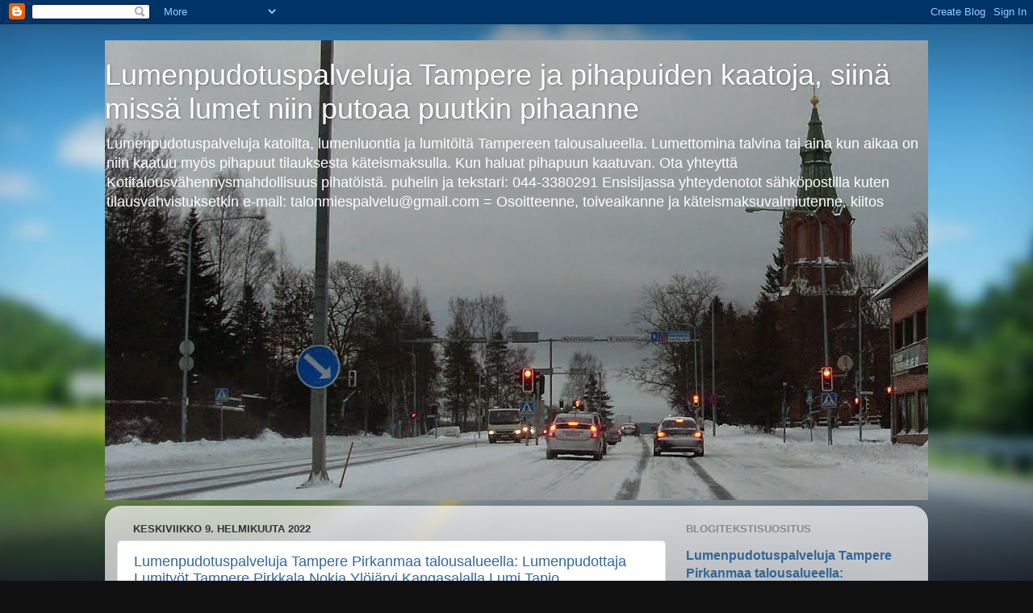

--- FILE ---
content_type: text/html; charset=UTF-8
request_url: https://lumenpudotuspalveluja.blogspot.com/
body_size: 23133
content:
<!DOCTYPE html>
<html class='v2' dir='ltr' lang='fi'>
<head>
<link href='https://www.blogger.com/static/v1/widgets/4128112664-css_bundle_v2.css' rel='stylesheet' type='text/css'/>
<meta content='width=1100' name='viewport'/>
<meta content='text/html; charset=UTF-8' http-equiv='Content-Type'/>
<meta content='blogger' name='generator'/>
<link href='https://lumenpudotuspalveluja.blogspot.com/favicon.ico' rel='icon' type='image/x-icon'/>
<link href='https://lumenpudotuspalveluja.blogspot.com/' rel='canonical'/>
<link rel="alternate" type="application/atom+xml" title="Lumenpudotuspalveluja Tampere ja pihapuiden kaatoja, siinä missä lumet niin putoaa puutkin pihaanne - Atom" href="https://lumenpudotuspalveluja.blogspot.com/feeds/posts/default" />
<link rel="alternate" type="application/rss+xml" title="Lumenpudotuspalveluja Tampere ja pihapuiden kaatoja, siinä missä lumet niin putoaa puutkin pihaanne - RSS" href="https://lumenpudotuspalveluja.blogspot.com/feeds/posts/default?alt=rss" />
<link rel="service.post" type="application/atom+xml" title="Lumenpudotuspalveluja Tampere ja pihapuiden kaatoja, siinä missä lumet niin putoaa puutkin pihaanne - Atom" href="https://www.blogger.com/feeds/8276193821158664930/posts/default" />
<link rel="me" href="https://www.blogger.com/profile/11298381510751407159" />
<!--Can't find substitution for tag [blog.ieCssRetrofitLinks]-->
<meta content='Lumenpudotuspalveluja Lumenpudotukset Tampere ja pihapuiden kaatoja, siinä missä lumet niin putoaa puutkin pihaanne miten pitääkin' name='description'/>
<meta content='https://lumenpudotuspalveluja.blogspot.com/' property='og:url'/>
<meta content='Lumenpudotuspalveluja Tampere ja pihapuiden kaatoja, siinä missä lumet niin putoaa puutkin pihaanne' property='og:title'/>
<meta content='Lumenpudotuspalveluja Lumenpudotukset Tampere ja pihapuiden kaatoja, siinä missä lumet niin putoaa puutkin pihaanne miten pitääkin' property='og:description'/>
<title>Lumenpudotuspalveluja Tampere ja pihapuiden kaatoja, siinä missä lumet niin putoaa puutkin pihaanne</title>
<style id='page-skin-1' type='text/css'><!--
/*-----------------------------------------------
Blogger Template Style
Name:     Picture Window
Designer: Blogger
URL:      www.blogger.com
----------------------------------------------- */
/* Content
----------------------------------------------- */
body {
font: normal normal 15px Arial, Tahoma, Helvetica, FreeSans, sans-serif;
color: #333333;
background: #111111 url(//themes.googleusercontent.com/image?id=1OACCYOE0-eoTRTfsBuX1NMN9nz599ufI1Jh0CggPFA_sK80AGkIr8pLtYRpNUKPmwtEa) repeat-x fixed top center;
}
html body .region-inner {
min-width: 0;
max-width: 100%;
width: auto;
}
.content-outer {
font-size: 90%;
}
a:link {
text-decoration:none;
color: #336699;
}
a:visited {
text-decoration:none;
color: #6699cc;
}
a:hover {
text-decoration:underline;
color: #33aaff;
}
.content-outer {
background: transparent none repeat scroll top left;
-moz-border-radius: 0;
-webkit-border-radius: 0;
-goog-ms-border-radius: 0;
border-radius: 0;
-moz-box-shadow: 0 0 0 rgba(0, 0, 0, .15);
-webkit-box-shadow: 0 0 0 rgba(0, 0, 0, .15);
-goog-ms-box-shadow: 0 0 0 rgba(0, 0, 0, .15);
box-shadow: 0 0 0 rgba(0, 0, 0, .15);
margin: 20px auto;
}
.content-inner {
padding: 0;
}
/* Header
----------------------------------------------- */
.header-outer {
background: transparent none repeat-x scroll top left;
_background-image: none;
color: #ffffff;
-moz-border-radius: 0;
-webkit-border-radius: 0;
-goog-ms-border-radius: 0;
border-radius: 0;
}
.Header img, .Header #header-inner {
-moz-border-radius: 0;
-webkit-border-radius: 0;
-goog-ms-border-radius: 0;
border-radius: 0;
}
.header-inner .Header .titlewrapper,
.header-inner .Header .descriptionwrapper {
padding-left: 0;
padding-right: 0;
}
.Header h1 {
font: normal normal 36px Arial, Tahoma, Helvetica, FreeSans, sans-serif;
text-shadow: 1px 1px 3px rgba(0, 0, 0, 0.3);
}
.Header h1 a {
color: #ffffff;
}
.Header .description {
font-size: 130%;
}
/* Tabs
----------------------------------------------- */
.tabs-inner {
margin: .5em 20px 0;
padding: 0;
}
.tabs-inner .section {
margin: 0;
}
.tabs-inner .widget ul {
padding: 0;
background: transparent none repeat scroll bottom;
-moz-border-radius: 0;
-webkit-border-radius: 0;
-goog-ms-border-radius: 0;
border-radius: 0;
}
.tabs-inner .widget li {
border: none;
}
.tabs-inner .widget li a {
display: inline-block;
padding: .5em 1em;
margin-right: .25em;
color: #ffffff;
font: normal normal 15px Arial, Tahoma, Helvetica, FreeSans, sans-serif;
-moz-border-radius: 10px 10px 0 0;
-webkit-border-top-left-radius: 10px;
-webkit-border-top-right-radius: 10px;
-goog-ms-border-radius: 10px 10px 0 0;
border-radius: 10px 10px 0 0;
background: transparent url(https://resources.blogblog.com/blogblog/data/1kt/transparent/black50.png) repeat scroll top left;
border-right: 1px solid transparent;
}
.tabs-inner .widget li:first-child a {
padding-left: 1.25em;
-moz-border-radius-topleft: 10px;
-moz-border-radius-bottomleft: 0;
-webkit-border-top-left-radius: 10px;
-webkit-border-bottom-left-radius: 0;
-goog-ms-border-top-left-radius: 10px;
-goog-ms-border-bottom-left-radius: 0;
border-top-left-radius: 10px;
border-bottom-left-radius: 0;
}
.tabs-inner .widget li.selected a,
.tabs-inner .widget li a:hover {
position: relative;
z-index: 1;
background: transparent url(https://resources.blogblog.com/blogblog/data/1kt/transparent/white80.png) repeat scroll bottom;
color: #336699;
-moz-box-shadow: 0 0 3px rgba(0, 0, 0, .15);
-webkit-box-shadow: 0 0 3px rgba(0, 0, 0, .15);
-goog-ms-box-shadow: 0 0 3px rgba(0, 0, 0, .15);
box-shadow: 0 0 3px rgba(0, 0, 0, .15);
}
/* Headings
----------------------------------------------- */
h2 {
font: bold normal 13px Arial, Tahoma, Helvetica, FreeSans, sans-serif;
text-transform: uppercase;
color: #888888;
margin: .5em 0;
}
/* Main
----------------------------------------------- */
.main-outer {
background: transparent url(https://resources.blogblog.com/blogblog/data/1kt/transparent/white80.png) repeat scroll top left;
-moz-border-radius: 20px 20px 0 0;
-webkit-border-top-left-radius: 20px;
-webkit-border-top-right-radius: 20px;
-webkit-border-bottom-left-radius: 0;
-webkit-border-bottom-right-radius: 0;
-goog-ms-border-radius: 20px 20px 0 0;
border-radius: 20px 20px 0 0;
-moz-box-shadow: 0 1px 3px rgba(0, 0, 0, .15);
-webkit-box-shadow: 0 1px 3px rgba(0, 0, 0, .15);
-goog-ms-box-shadow: 0 1px 3px rgba(0, 0, 0, .15);
box-shadow: 0 1px 3px rgba(0, 0, 0, .15);
}
.main-inner {
padding: 15px 20px 20px;
}
.main-inner .column-center-inner {
padding: 0 0;
}
.main-inner .column-left-inner {
padding-left: 0;
}
.main-inner .column-right-inner {
padding-right: 0;
}
/* Posts
----------------------------------------------- */
h3.post-title {
margin: 0;
font: normal normal 18px Arial, Tahoma, Helvetica, FreeSans, sans-serif;
}
.comments h4 {
margin: 1em 0 0;
font: normal normal 18px Arial, Tahoma, Helvetica, FreeSans, sans-serif;
}
.date-header span {
color: #333333;
}
.post-outer {
background-color: #ffffff;
border: solid 1px #dddddd;
-moz-border-radius: 5px;
-webkit-border-radius: 5px;
border-radius: 5px;
-goog-ms-border-radius: 5px;
padding: 15px 20px;
margin: 0 -20px 20px;
}
.post-body {
line-height: 1.4;
font-size: 110%;
position: relative;
}
.post-header {
margin: 0 0 1.5em;
color: #999999;
line-height: 1.6;
}
.post-footer {
margin: .5em 0 0;
color: #999999;
line-height: 1.6;
}
#blog-pager {
font-size: 140%
}
#comments .comment-author {
padding-top: 1.5em;
border-top: dashed 1px #ccc;
border-top: dashed 1px rgba(128, 128, 128, .5);
background-position: 0 1.5em;
}
#comments .comment-author:first-child {
padding-top: 0;
border-top: none;
}
.avatar-image-container {
margin: .2em 0 0;
}
/* Comments
----------------------------------------------- */
.comments .comments-content .icon.blog-author {
background-repeat: no-repeat;
background-image: url([data-uri]);
}
.comments .comments-content .loadmore a {
border-top: 1px solid #33aaff;
border-bottom: 1px solid #33aaff;
}
.comments .continue {
border-top: 2px solid #33aaff;
}
/* Widgets
----------------------------------------------- */
.widget ul, .widget #ArchiveList ul.flat {
padding: 0;
list-style: none;
}
.widget ul li, .widget #ArchiveList ul.flat li {
border-top: dashed 1px #ccc;
border-top: dashed 1px rgba(128, 128, 128, .5);
}
.widget ul li:first-child, .widget #ArchiveList ul.flat li:first-child {
border-top: none;
}
.widget .post-body ul {
list-style: disc;
}
.widget .post-body ul li {
border: none;
}
/* Footer
----------------------------------------------- */
.footer-outer {
color:#cccccc;
background: transparent url(https://resources.blogblog.com/blogblog/data/1kt/transparent/black50.png) repeat scroll top left;
-moz-border-radius: 0 0 20px 20px;
-webkit-border-top-left-radius: 0;
-webkit-border-top-right-radius: 0;
-webkit-border-bottom-left-radius: 20px;
-webkit-border-bottom-right-radius: 20px;
-goog-ms-border-radius: 0 0 20px 20px;
border-radius: 0 0 20px 20px;
-moz-box-shadow: 0 1px 3px rgba(0, 0, 0, .15);
-webkit-box-shadow: 0 1px 3px rgba(0, 0, 0, .15);
-goog-ms-box-shadow: 0 1px 3px rgba(0, 0, 0, .15);
box-shadow: 0 1px 3px rgba(0, 0, 0, .15);
}
.footer-inner {
padding: 10px 20px 20px;
}
.footer-outer a {
color: #99ccee;
}
.footer-outer a:visited {
color: #77aaee;
}
.footer-outer a:hover {
color: #33aaff;
}
.footer-outer .widget h2 {
color: #aaaaaa;
}
/* Mobile
----------------------------------------------- */
html body.mobile {
height: auto;
}
html body.mobile {
min-height: 480px;
background-size: 100% auto;
}
.mobile .body-fauxcolumn-outer {
background: transparent none repeat scroll top left;
}
html .mobile .mobile-date-outer, html .mobile .blog-pager {
border-bottom: none;
background: transparent url(https://resources.blogblog.com/blogblog/data/1kt/transparent/white80.png) repeat scroll top left;
margin-bottom: 10px;
}
.mobile .date-outer {
background: transparent url(https://resources.blogblog.com/blogblog/data/1kt/transparent/white80.png) repeat scroll top left;
}
.mobile .header-outer, .mobile .main-outer,
.mobile .post-outer, .mobile .footer-outer {
-moz-border-radius: 0;
-webkit-border-radius: 0;
-goog-ms-border-radius: 0;
border-radius: 0;
}
.mobile .content-outer,
.mobile .main-outer,
.mobile .post-outer {
background: inherit;
border: none;
}
.mobile .content-outer {
font-size: 100%;
}
.mobile-link-button {
background-color: #336699;
}
.mobile-link-button a:link, .mobile-link-button a:visited {
color: #ffffff;
}
.mobile-index-contents {
color: #333333;
}
.mobile .tabs-inner .PageList .widget-content {
background: transparent url(https://resources.blogblog.com/blogblog/data/1kt/transparent/white80.png) repeat scroll bottom;
color: #336699;
}
.mobile .tabs-inner .PageList .widget-content .pagelist-arrow {
border-left: 1px solid transparent;
}

--></style>
<style id='template-skin-1' type='text/css'><!--
body {
min-width: 1020px;
}
.content-outer, .content-fauxcolumn-outer, .region-inner {
min-width: 1020px;
max-width: 1020px;
_width: 1020px;
}
.main-inner .columns {
padding-left: 0px;
padding-right: 310px;
}
.main-inner .fauxcolumn-center-outer {
left: 0px;
right: 310px;
/* IE6 does not respect left and right together */
_width: expression(this.parentNode.offsetWidth -
parseInt("0px") -
parseInt("310px") + 'px');
}
.main-inner .fauxcolumn-left-outer {
width: 0px;
}
.main-inner .fauxcolumn-right-outer {
width: 310px;
}
.main-inner .column-left-outer {
width: 0px;
right: 100%;
margin-left: -0px;
}
.main-inner .column-right-outer {
width: 310px;
margin-right: -310px;
}
#layout {
min-width: 0;
}
#layout .content-outer {
min-width: 0;
width: 800px;
}
#layout .region-inner {
min-width: 0;
width: auto;
}
body#layout div.add_widget {
padding: 8px;
}
body#layout div.add_widget a {
margin-left: 32px;
}
--></style>
<style>
    body {background-image:url(\/\/themes.googleusercontent.com\/image?id=1OACCYOE0-eoTRTfsBuX1NMN9nz599ufI1Jh0CggPFA_sK80AGkIr8pLtYRpNUKPmwtEa);}
    
@media (max-width: 200px) { body {background-image:url(\/\/themes.googleusercontent.com\/image?id=1OACCYOE0-eoTRTfsBuX1NMN9nz599ufI1Jh0CggPFA_sK80AGkIr8pLtYRpNUKPmwtEa&options=w200);}}
@media (max-width: 400px) and (min-width: 201px) { body {background-image:url(\/\/themes.googleusercontent.com\/image?id=1OACCYOE0-eoTRTfsBuX1NMN9nz599ufI1Jh0CggPFA_sK80AGkIr8pLtYRpNUKPmwtEa&options=w400);}}
@media (max-width: 800px) and (min-width: 401px) { body {background-image:url(\/\/themes.googleusercontent.com\/image?id=1OACCYOE0-eoTRTfsBuX1NMN9nz599ufI1Jh0CggPFA_sK80AGkIr8pLtYRpNUKPmwtEa&options=w800);}}
@media (max-width: 1200px) and (min-width: 801px) { body {background-image:url(\/\/themes.googleusercontent.com\/image?id=1OACCYOE0-eoTRTfsBuX1NMN9nz599ufI1Jh0CggPFA_sK80AGkIr8pLtYRpNUKPmwtEa&options=w1200);}}
/* Last tag covers anything over one higher than the previous max-size cap. */
@media (min-width: 1201px) { body {background-image:url(\/\/themes.googleusercontent.com\/image?id=1OACCYOE0-eoTRTfsBuX1NMN9nz599ufI1Jh0CggPFA_sK80AGkIr8pLtYRpNUKPmwtEa&options=w1600);}}
  </style>
<link href='https://www.blogger.com/dyn-css/authorization.css?targetBlogID=8276193821158664930&amp;zx=65e9690b-7441-487d-8c48-80385180fdae' media='none' onload='if(media!=&#39;all&#39;)media=&#39;all&#39;' rel='stylesheet'/><noscript><link href='https://www.blogger.com/dyn-css/authorization.css?targetBlogID=8276193821158664930&amp;zx=65e9690b-7441-487d-8c48-80385180fdae' rel='stylesheet'/></noscript>
<meta name='google-adsense-platform-account' content='ca-host-pub-1556223355139109'/>
<meta name='google-adsense-platform-domain' content='blogspot.com'/>

</head>
<body class='loading variant-open'>
<div class='navbar section' id='navbar' name='Navigointipalkki'><div class='widget Navbar' data-version='1' id='Navbar1'><script type="text/javascript">
    function setAttributeOnload(object, attribute, val) {
      if(window.addEventListener) {
        window.addEventListener('load',
          function(){ object[attribute] = val; }, false);
      } else {
        window.attachEvent('onload', function(){ object[attribute] = val; });
      }
    }
  </script>
<div id="navbar-iframe-container"></div>
<script type="text/javascript" src="https://apis.google.com/js/platform.js"></script>
<script type="text/javascript">
      gapi.load("gapi.iframes:gapi.iframes.style.bubble", function() {
        if (gapi.iframes && gapi.iframes.getContext) {
          gapi.iframes.getContext().openChild({
              url: 'https://www.blogger.com/navbar/8276193821158664930?origin\x3dhttps://lumenpudotuspalveluja.blogspot.com',
              where: document.getElementById("navbar-iframe-container"),
              id: "navbar-iframe"
          });
        }
      });
    </script><script type="text/javascript">
(function() {
var script = document.createElement('script');
script.type = 'text/javascript';
script.src = '//pagead2.googlesyndication.com/pagead/js/google_top_exp.js';
var head = document.getElementsByTagName('head')[0];
if (head) {
head.appendChild(script);
}})();
</script>
</div></div>
<div itemscope='itemscope' itemtype='http://schema.org/Blog' style='display: none;'>
<meta content='Lumenpudotuspalveluja Tampere ja pihapuiden kaatoja, siinä missä lumet niin putoaa puutkin pihaanne' itemprop='name'/>
<meta content='Lumenpudotuspalveluja Lumenpudotukset Tampere ja pihapuiden kaatoja, siinä missä lumet niin putoaa puutkin pihaanne miten pitääkin' itemprop='description'/>
</div>
<div class='body-fauxcolumns'>
<div class='fauxcolumn-outer body-fauxcolumn-outer'>
<div class='cap-top'>
<div class='cap-left'></div>
<div class='cap-right'></div>
</div>
<div class='fauxborder-left'>
<div class='fauxborder-right'></div>
<div class='fauxcolumn-inner'>
</div>
</div>
<div class='cap-bottom'>
<div class='cap-left'></div>
<div class='cap-right'></div>
</div>
</div>
</div>
<div class='content'>
<div class='content-fauxcolumns'>
<div class='fauxcolumn-outer content-fauxcolumn-outer'>
<div class='cap-top'>
<div class='cap-left'></div>
<div class='cap-right'></div>
</div>
<div class='fauxborder-left'>
<div class='fauxborder-right'></div>
<div class='fauxcolumn-inner'>
</div>
</div>
<div class='cap-bottom'>
<div class='cap-left'></div>
<div class='cap-right'></div>
</div>
</div>
</div>
<div class='content-outer'>
<div class='content-cap-top cap-top'>
<div class='cap-left'></div>
<div class='cap-right'></div>
</div>
<div class='fauxborder-left content-fauxborder-left'>
<div class='fauxborder-right content-fauxborder-right'></div>
<div class='content-inner'>
<header>
<div class='header-outer'>
<div class='header-cap-top cap-top'>
<div class='cap-left'></div>
<div class='cap-right'></div>
</div>
<div class='fauxborder-left header-fauxborder-left'>
<div class='fauxborder-right header-fauxborder-right'></div>
<div class='region-inner header-inner'>
<div class='header section' id='header' name='Otsikko'><div class='widget Header' data-version='1' id='Header1'>
<div id='header-inner' style='background-image: url("https://blogger.googleusercontent.com/img/b/R29vZ2xl/AVvXsEg0NhEEsoVtUiRnJFpJEXs90A1jef8ugceTE_XrXR4eGI4l-qJthj0DVOla_2S_cil4v_tAvji97_mThF4R-YjqDhM4Bux99LdyTuTQoL2g7Wcc2XtPf1remgVzu0dBdo4aQyiFDN3pzfA/s1600/Lumenluonnit+lumenpudotukset+Tampere+044-3380291+pic4.JPG"); background-position: left; min-height: 570px; _height: 570px; background-repeat: no-repeat; '>
<div class='titlewrapper' style='background: transparent'>
<h1 class='title' style='background: transparent; border-width: 0px'>
Lumenpudotuspalveluja Tampere ja pihapuiden kaatoja, siinä missä lumet niin putoaa puutkin pihaanne
</h1>
</div>
<div class='descriptionwrapper'>
<p class='description'><span>Lumenpudotuspalveluja katoilta, lumenluontia ja lumitöitä Tampereen talousalueella. Lumettomina talvina tai aina kun aikaa on niin kaatuu myös pihapuut tilauksesta käteismaksulla. Kun haluat pihapuun kaatuvan. Ota yhteyttä Kotitalousvähennysmahdollisuus pihatöistä.

puhelin ja tekstari: 044-3380291 Ensisijassa yhteydenotot sähköpostilla kuten tilausvahvistuksetkin e-mail: talonmiespalvelu@gmail.com = Osoitteenne, toiveaikanne ja käteismaksuvalmiutenne, kiitos</span></p>
</div>
</div>
</div></div>
</div>
</div>
<div class='header-cap-bottom cap-bottom'>
<div class='cap-left'></div>
<div class='cap-right'></div>
</div>
</div>
</header>
<div class='tabs-outer'>
<div class='tabs-cap-top cap-top'>
<div class='cap-left'></div>
<div class='cap-right'></div>
</div>
<div class='fauxborder-left tabs-fauxborder-left'>
<div class='fauxborder-right tabs-fauxborder-right'></div>
<div class='region-inner tabs-inner'>
<div class='tabs no-items section' id='crosscol' name='Kaikki sarakkeet'></div>
<div class='tabs no-items section' id='crosscol-overflow' name='Cross-Column 2'></div>
</div>
</div>
<div class='tabs-cap-bottom cap-bottom'>
<div class='cap-left'></div>
<div class='cap-right'></div>
</div>
</div>
<div class='main-outer'>
<div class='main-cap-top cap-top'>
<div class='cap-left'></div>
<div class='cap-right'></div>
</div>
<div class='fauxborder-left main-fauxborder-left'>
<div class='fauxborder-right main-fauxborder-right'></div>
<div class='region-inner main-inner'>
<div class='columns fauxcolumns'>
<div class='fauxcolumn-outer fauxcolumn-center-outer'>
<div class='cap-top'>
<div class='cap-left'></div>
<div class='cap-right'></div>
</div>
<div class='fauxborder-left'>
<div class='fauxborder-right'></div>
<div class='fauxcolumn-inner'>
</div>
</div>
<div class='cap-bottom'>
<div class='cap-left'></div>
<div class='cap-right'></div>
</div>
</div>
<div class='fauxcolumn-outer fauxcolumn-left-outer'>
<div class='cap-top'>
<div class='cap-left'></div>
<div class='cap-right'></div>
</div>
<div class='fauxborder-left'>
<div class='fauxborder-right'></div>
<div class='fauxcolumn-inner'>
</div>
</div>
<div class='cap-bottom'>
<div class='cap-left'></div>
<div class='cap-right'></div>
</div>
</div>
<div class='fauxcolumn-outer fauxcolumn-right-outer'>
<div class='cap-top'>
<div class='cap-left'></div>
<div class='cap-right'></div>
</div>
<div class='fauxborder-left'>
<div class='fauxborder-right'></div>
<div class='fauxcolumn-inner'>
</div>
</div>
<div class='cap-bottom'>
<div class='cap-left'></div>
<div class='cap-right'></div>
</div>
</div>
<!-- corrects IE6 width calculation -->
<div class='columns-inner'>
<div class='column-center-outer'>
<div class='column-center-inner'>
<div class='main section' id='main' name='Ensisijainen'><div class='widget Blog' data-version='1' id='Blog1'>
<div class='blog-posts hfeed'>

          <div class="date-outer">
        
<h2 class='date-header'><span>keskiviikko 9. helmikuuta 2022</span></h2>

          <div class="date-posts">
        
<div class='post-outer'>
<div class='post hentry uncustomized-post-template' itemprop='blogPost' itemscope='itemscope' itemtype='http://schema.org/BlogPosting'>
<meta content='https://i.ytimg.com/vi/v-OCyky1V0A/hqdefault.jpg' itemprop='image_url'/>
<meta content='8276193821158664930' itemprop='blogId'/>
<meta content='8764507943682718267' itemprop='postId'/>
<a name='8764507943682718267'></a>
<h3 class='post-title entry-title' itemprop='name'>
<a href='https://lumenpudotuspalveluja.blogspot.com/2022/02/lumenpudotuspalveluja-tampere-pirkanmaa.html'>Lumenpudotuspalveluja Tampere Pirkanmaa talousalueella: Lumenpudottaja Lumityöt Tampere Pirkkala Nokia Ylöjärvi Kangasalalla Lumi Tapio lumenpudotusvälineenä</a>
</h3>
<div class='post-header'>
<div class='post-header-line-1'></div>
</div>
<div class='post-body entry-content' id='post-body-8764507943682718267' itemprop='articleBody'>
<iframe allow="accelerometer; autoplay; clipboard-write; encrypted-media; gyroscope; picture-in-picture" allowfullscreen="" frameborder="0" height="360" src="https://www.youtube.com/embed/v-OCyky1V0A" title="YouTube video player" width="660"></iframe>


<div><span style="font-size: x-large;"><b>Lumenpudotuspalveluja Tampere Pirkanmaa talousalueella: Lumenpudottaja Lumityöt Tampere Pirkkala Nokia Ylöjärvi Kangasalalla Lumi Tapio lumenpudotusvälineenä</b></span></div><div><span style="font-size: x-large;"><b><br /></b></span></div><div><span style="font-size: x-large;"><b><iframe allow="accelerometer; autoplay; clipboard-write; encrypted-media; gyroscope; picture-in-picture" allowfullscreen="" frameborder="0" height="360" src="https://www.youtube.com/embed/IIqMLI30Fm0" title="YouTube video player" width="660"></iframe>&nbsp; &nbsp; &nbsp;</b></span></div><div><span style="font-size: x-large;"><b>Tiedustelut ensisijassa sähköpostilla e-mail: Talonmiespalvelu@gmail.com&nbsp;</b></span></div><div><span style="font-size: x-large;"><b>044-3380291 whatsup</b></span></div><div><span style="font-size: x-large;"><b><br /></b></span></div><div><span style="font-size: x-large;"><table cellpadding="0" cellspacing="0" class="tr-caption-container" style="float: left;"><tbody><tr><td style="text-align: center;"><a href="https://blogger.googleusercontent.com/img/a/AVvXsEjRmywCdvoGCRa-HopJQN1xt4mUwc8yqiNBG0yrxhn1AI75dP1ZVFSKsfX5k1PYr1kFXQt-ciDygaMEcV97BHPIGqJAiRTeKHkIASxxmzUM7S6Nbc-Qg5EOEWkujtOvrPq9cKeFDL9Vmcbn2Z-UwOnryy350sHdU-v-sEVz8g-5DImJHnnGNojqrhJk=s4160" style="clear: left; margin-bottom: 1em; margin-left: auto; margin-right: auto;"><img border="0" data-original-height="3120" data-original-width="4160" height="480" src="https://blogger.googleusercontent.com/img/a/AVvXsEjRmywCdvoGCRa-HopJQN1xt4mUwc8yqiNBG0yrxhn1AI75dP1ZVFSKsfX5k1PYr1kFXQt-ciDygaMEcV97BHPIGqJAiRTeKHkIASxxmzUM7S6Nbc-Qg5EOEWkujtOvrPq9cKeFDL9Vmcbn2Z-UwOnryy350sHdU-v-sEVz8g-5DImJHnnGNojqrhJk=w640-h480" width="640" /></a></td></tr><tr><td class="tr-caption" style="text-align: center;">Lumenpudottaja Lumityöt Tampere Kangasalalla Lumi Tapio lumenpudotusvälineenä 9.2.2022 pic5</td></tr></tbody></table><div><span style="font-size: x-large;"><br /></span></div><div><span style="font-size: x-large;"><br /></span></div><div><span style="font-size: x-large;"><br /></span></div><div><span style="font-size: x-large;"><br /></span></div><div><span style="font-size: x-large;"><br /></span></div><div><span style="font-size: x-large;"><br /></span></div><div><span style="font-size: x-large;"><br /></span></div><div><span style="font-size: x-large;"><br /></span></div><div><span style="font-size: x-large;"><br /></span></div><div><span style="font-size: x-large;"><br /></span></div><div><span style="font-size: x-large;"><br /></span></div><div><span style="font-size: x-large;"><br /></span></div><div><span style="font-size: x-large;"><br /></span></div><div><span style="font-size: x-large;"><br /></span></div></span></div><div><span style="font-size: large;">Edetään käteismaksulla tapauskohtaisesti kussakin kohteessa.</span></div><div><span style="font-size: large;"><br /></span></div><div><a href="https://Lumenpudottaja-Tampere.blogspot.com"><span style="font-size: large;">https://Lumenpudottaja-Tampere.blogspot.com</span></a></div><div><br /></div><table align="center" cellpadding="0" cellspacing="0" class="tr-caption-container" style="margin-left: auto; margin-right: auto;"><tbody><tr><td style="text-align: center;"><a href="https://blogger.googleusercontent.com/img/a/AVvXsEjCdrM7JO7hJhRFsySQ7q3lHPLdeJ8zVrPGZCDH66dMIKL7GVaGVoORTfClN4LkF0ipfvyNkNxVys0yRbl_1LMly4LcvE0E0r6jaA0l-yQtYzzFlsPTGQSTKXnsqTyg4c8wDsrUXOKjDicdVcJW0cN9uUi7MUgAYJFVsfXQ8ojzIDiyIEb2vnp5S5qo=s4160" style="margin-left: auto; margin-right: auto;"><img border="0" data-original-height="4160" data-original-width="3120" height="640" src="https://blogger.googleusercontent.com/img/a/AVvXsEjCdrM7JO7hJhRFsySQ7q3lHPLdeJ8zVrPGZCDH66dMIKL7GVaGVoORTfClN4LkF0ipfvyNkNxVys0yRbl_1LMly4LcvE0E0r6jaA0l-yQtYzzFlsPTGQSTKXnsqTyg4c8wDsrUXOKjDicdVcJW0cN9uUi7MUgAYJFVsfXQ8ojzIDiyIEb2vnp5S5qo=w480-h640" width="480" /></a></td></tr><tr><td class="tr-caption" style="text-align: center;">Lumenpudottaja Lumityöt Tampere Kangasalalla Lumi Tapio lumenpudotusvälineenä 9.2.2022 pic1</td></tr></tbody></table><br /><div><br /></div><div><span style="font-size: large;"><b>Vanhuspalveluita laidasta laitaan kuten yhteisötkin tervetulleita tilaamaan palveluitani:</b></span></div><div><span style="font-size: large;"><div class="separator" style="clear: both; text-align: center;"><a href="https://blogger.googleusercontent.com/img/a/AVvXsEjM8YuSi8YiOV5Wl2oXE4CIzDGz-9nsliRNIr2eBO_hbRfck4NTofR862X2md2EefuAa11XStv--NsZq1gyklBteHjkBnMEwnrjQYsx_fBDUB3FTN1sG0VGCSuojfAhhdAaxYdc089Nxkol6aAoIpXiuHz2DCqe6h6CW3ezEtur2ib6TVJaFz02tAeE=s3264" style="margin-left: 1em; margin-right: 1em;"><img border="0" data-original-height="2448" data-original-width="3264" height="300" src="https://blogger.googleusercontent.com/img/a/AVvXsEjM8YuSi8YiOV5Wl2oXE4CIzDGz-9nsliRNIr2eBO_hbRfck4NTofR862X2md2EefuAa11XStv--NsZq1gyklBteHjkBnMEwnrjQYsx_fBDUB3FTN1sG0VGCSuojfAhhdAaxYdc089Nxkol6aAoIpXiuHz2DCqe6h6CW3ezEtur2ib6TVJaFz02tAeE=w400-h300" width="400" /></a></div></span><b style="font-size: x-large;"><div><b style="font-size: x-large;"><br /></b></div>Vuodenaikojen ja kullekin hommalle otollisimpaan aikaan muita piha- ja puutarhahommia, sekä muutto-, kanto- ja kuljetuspalveluita kaatopaikkakuljetuksista kuolinpesien tyhjennyksiin.</b></div><div><span style="font-size: large;"><b><br /></b></span></div><div><span style="font-size: large;"><b>PS: En osta mitään, kärrään vain toisille tai kaatopaikalle.</b></span></div><div><a href="https://Kaatopaikkakuljetukset.blogspot.com"><span style="font-size: large;"><b>https://Kaatopaikkakuljetukset.blogspot.com</b></span></a></div><div><br /></div><div>------------------------</div><div><br /></div><div><a href="https://Lumenpudotuspalveluja.blogspot.com/">https://Lumenpudotuspalveluja.blogspot.com/</a></div><div><br /></div><div>---------------------------------------------</div>
<div style='clear: both;'></div>
</div>
<div class='post-footer'>
<div class='post-footer-line post-footer-line-1'>
<span class='post-author vcard'>
Posted by
<span class='fn' itemprop='author' itemscope='itemscope' itemtype='http://schema.org/Person'>
<meta content='https://www.blogger.com/profile/11298381510751407159' itemprop='url'/>
<a class='g-profile' href='https://www.blogger.com/profile/11298381510751407159' rel='author' title='author profile'>
<span itemprop='name'>Talonmiespalvelua pihatöitä Tampereelta joustuvasti nopsaan rivakasti Tampere Pirkanmaa talousalueella käteisellä</span>
</a>
</span>
</span>
<span class='post-timestamp'>
at
<meta content='https://lumenpudotuspalveluja.blogspot.com/2022/02/lumenpudotuspalveluja-tampere-pirkanmaa.html' itemprop='url'/>
<a class='timestamp-link' href='https://lumenpudotuspalveluja.blogspot.com/2022/02/lumenpudotuspalveluja-tampere-pirkanmaa.html' rel='bookmark' title='permanent link'><abbr class='published' itemprop='datePublished' title='2022-02-09T22:20:00+02:00'>22.20</abbr></a>
</span>
<span class='post-comment-link'>
<a class='comment-link' href='https://www.blogger.com/comment/fullpage/post/8276193821158664930/8764507943682718267' onclick=''>
Ei kommentteja:
  </a>
</span>
<span class='post-icons'>
<span class='item-action'>
<a href='https://www.blogger.com/email-post/8276193821158664930/8764507943682718267' title='Lähetä teksti sähköpostitse'>
<img alt='' class='icon-action' height='13' src='https://resources.blogblog.com/img/icon18_email.gif' width='18'/>
</a>
</span>
</span>
<div class='post-share-buttons goog-inline-block'>
<a class='goog-inline-block share-button sb-email' href='https://www.blogger.com/share-post.g?blogID=8276193821158664930&postID=8764507943682718267&target=email' target='_blank' title='Kohteen lähettäminen sähköpostitse'><span class='share-button-link-text'>Kohteen lähettäminen sähköpostitse</span></a><a class='goog-inline-block share-button sb-blog' href='https://www.blogger.com/share-post.g?blogID=8276193821158664930&postID=8764507943682718267&target=blog' onclick='window.open(this.href, "_blank", "height=270,width=475"); return false;' target='_blank' title='Bloggaa tästä!'><span class='share-button-link-text'>Bloggaa tästä!</span></a><a class='goog-inline-block share-button sb-twitter' href='https://www.blogger.com/share-post.g?blogID=8276193821158664930&postID=8764507943682718267&target=twitter' target='_blank' title='Jaa X:ssä'><span class='share-button-link-text'>Jaa X:ssä</span></a><a class='goog-inline-block share-button sb-facebook' href='https://www.blogger.com/share-post.g?blogID=8276193821158664930&postID=8764507943682718267&target=facebook' onclick='window.open(this.href, "_blank", "height=430,width=640"); return false;' target='_blank' title='Jaa Facebookiin'><span class='share-button-link-text'>Jaa Facebookiin</span></a><a class='goog-inline-block share-button sb-pinterest' href='https://www.blogger.com/share-post.g?blogID=8276193821158664930&postID=8764507943682718267&target=pinterest' target='_blank' title='Jaa Pinterestiin'><span class='share-button-link-text'>Jaa Pinterestiin</span></a>
</div>
</div>
<div class='post-footer-line post-footer-line-2'>
<span class='post-labels'>
Labels:
<a href='https://lumenpudotuspalveluja.blogspot.com/search/label/Lumenpudotuspalveluja%20Tampere%20Pirkanmaa%20talousalueella%3A%20Lumenpudottaja%20Lumity%C3%B6t%20Tampere%20Pirkkala%20Nokia%20Yl%C3%B6j%C3%A4rvi%20Kangasalalla%20Lumi%20Tapio%20lumenpudotusv%C3%A4lineen%C3%A4' rel='tag'>Lumenpudotuspalveluja Tampere Pirkanmaa talousalueella: Lumenpudottaja Lumityöt Tampere Pirkkala Nokia Ylöjärvi Kangasalalla Lumi Tapio lumenpudotusvälineenä</a>
</span>
</div>
<div class='post-footer-line post-footer-line-3'>
<span class='post-location'>
Location:
<a href='https://maps.google.com/maps?q=Kangasala,+Suomi@61.46921030000001,24.0399227&z=10' target='_blank'>Kangasala, Suomi</a>
</span>
</div>
<div class='author-profile' itemprop='author' itemscope='itemscope' itemtype='http://schema.org/Person'>
<img itemprop='image' src='//blogger.googleusercontent.com/img/b/R29vZ2xl/AVvXsEikBeUBuVcppL5EAfcLpyaWst3KuI2_Q1ftvBULyb_Ay9XC8UQVvp-ODL_8H8Id4of02Q1tRO9QC8LJWsVF9CuAdQiTtpLc4pjU83jYA4gHM5XJIc6pCnSK0sWnt7-bMNM/s113/Olavi+Lehto+Kasvitieteellisess%C3%A4+puutarhassa+2018+56+v+syntym%C3%A4p%C3%A4iv%C3%A4n%C3%A4%C3%A4n.jpg' width='50px'/>
<div>
<a class='g-profile' href='https://www.blogger.com/profile/11298381510751407159' itemprop='url' rel='author' title='author profile'>
<span itemprop='name'>Talonmiespalvelua pihatöitä Tampereelta joustuvasti nopsaan rivakasti Tampere Pirkanmaa talousalueella käteisellä</span>
</a>
</div>
<span itemprop='description'>Kiinteistönhoitaja <a href="https://Kiinteistonhoitaja-Tampere.blogspot.com/">https://Kiinteistonhoitaja-Tampere.blogspot.com/&#160;</a> pihapuutarhuri talonmies jo yli 40 vuotta <a href="https://orapihlaja-aidan-leikkaus.blogspot.com/">https://orapihlaja-aidan-leikkaus.blogspot.com/</a> Orapihlaja-aidoista pihapuiden leikkauksiin pihapuiden kaatoihin nurmikoiden leikkauksiin
Aikoinaan aloitettiin navetoiden siivouksilla ja paskanluonnilla Ikosen tilalla Kurussa. Siitä sitten Kurun kunta, seurakunta haudankaivajan ja suntion sijaisuuksia eri puutarhahommineen 7 vuotta, Invaliditalosäätiö 3 vuonna, etc. Hommia on riittänyt. Käteisellä toimien vähiten päänvaivaa, selkein vaihtoehto aina ja paras motivaatio tehdä homma kuin homma heti kun mahdollista.
Erilaiset maksupäätteet ja pankkikorttisovellukset vievät aikaa ja rahaa joka tapahtumasta tarkisteluineen enempi kuin selkeä seteli.

Kesäkautena muista <a href="https://pihanurmien-leikkaukset.blogspot.com/">https://pihanurmien-leikkaukset.blogspot.com/</a> Maksu aina välittömästi ensisijassa käteisellä / tilille</span>
</div>
</div>
</div>
</div>

          </div></div>
        

          <div class="date-outer">
        
<h2 class='date-header'><span>keskiviikko 4. helmikuuta 2015</span></h2>

          <div class="date-posts">
        
<div class='post-outer'>
<div class='post hentry uncustomized-post-template' itemprop='blogPost' itemscope='itemscope' itemtype='http://schema.org/BlogPosting'>
<meta content='https://blogger.googleusercontent.com/img/b/R29vZ2xl/AVvXsEh9-BUR88tDVGGgMBbBF53Pp4WS95MyVqEnLFf7mtyMSoGiUa1MJxMr6LVh9EolXuM94uyLROuvHXTMKYVVwCe_8ol-j7LYr0ZzRrSFNRlnPMf3CAL2P9Xah7YhyphenhyphenzCgMgNXnSvEX7RsmAA/s1600/Lumenluonti+lumity%C3%B6t+lumenpudotukset+Tampere+Kangasala+Pirkkala+Yl%C3%B6j%C3%A4rvi+Lemp%C3%A4%C3%A4l%C3%A4+Nokia+044-3380291+pic9.JPG' itemprop='image_url'/>
<meta content='8276193821158664930' itemprop='blogId'/>
<meta content='6802880229369855843' itemprop='postId'/>
<a name='6802880229369855843'></a>
<h3 class='post-title entry-title' itemprop='name'>
<a href='https://lumenpudotuspalveluja.blogspot.com/2015/02/lumenpudotuspalveluja-lumenpudotukset.html'>Lumenpudotuspalveluja lumenpudotukset lumityöt Tampereen ja Pirkanmaan talousalueella: Tampere Pirkkala Nokia Lempäälä Ylöjärvi Kangasala</a>
</h3>
<div class='post-header'>
<div class='post-header-line-1'></div>
</div>
<div class='post-body entry-content' id='post-body-6802880229369855843' itemprop='articleBody'>
<a href="https://blogger.googleusercontent.com/img/b/R29vZ2xl/AVvXsEh9-BUR88tDVGGgMBbBF53Pp4WS95MyVqEnLFf7mtyMSoGiUa1MJxMr6LVh9EolXuM94uyLROuvHXTMKYVVwCe_8ol-j7LYr0ZzRrSFNRlnPMf3CAL2P9Xah7YhyphenhyphenzCgMgNXnSvEX7RsmAA/s1600/Lumenluonti+lumity%C3%B6t+lumenpudotukset+Tampere+Kangasala+Pirkkala+Yl%C3%B6j%C3%A4rvi+Lemp%C3%A4%C3%A4l%C3%A4+Nokia+044-3380291+pic9.JPG" imageanchor="1" style="clear: left; float: left; margin-bottom: 1em; margin-right: 1em;"><img border="0" height="400" src="https://blogger.googleusercontent.com/img/b/R29vZ2xl/AVvXsEh9-BUR88tDVGGgMBbBF53Pp4WS95MyVqEnLFf7mtyMSoGiUa1MJxMr6LVh9EolXuM94uyLROuvHXTMKYVVwCe_8ol-j7LYr0ZzRrSFNRlnPMf3CAL2P9Xah7YhyphenhyphenzCgMgNXnSvEX7RsmAA/s1600/Lumenluonti+lumity%C3%B6t+lumenpudotukset+Tampere+Kangasala+Pirkkala+Yl%C3%B6j%C3%A4rvi+Lemp%C3%A4%C3%A4l%C3%A4+Nokia+044-3380291+pic9.JPG" width="300" /></a><br />
<b style="font-size: x-large;"></b><a href="https://blogger.googleusercontent.com/img/b/R29vZ2xl/AVvXsEi-i8xPnaGFh8RlGg7Sj92FFhyt6stxirRhYViT9dCPNuQl7IjS14fL6oBWYdFnZqjnIncqBzzYGIvW9OWIDCn1GICTXqGujFkkx9_dtk_CbyObFzSdMEv2a7X1srhXqGbVG4dage-Jz9g/s1600/Lumenluonnit+lumenpudotukset+Tampere+Olavi+Lehto.JPG" imageanchor="1" style="margin-left: 1em; margin-right: 1em; text-align: center;"><img border="0" height="320" src="https://blogger.googleusercontent.com/img/b/R29vZ2xl/AVvXsEi-i8xPnaGFh8RlGg7Sj92FFhyt6stxirRhYViT9dCPNuQl7IjS14fL6oBWYdFnZqjnIncqBzzYGIvW9OWIDCn1GICTXqGujFkkx9_dtk_CbyObFzSdMEv2a7X1srhXqGbVG4dage-Jz9g/s1600/Lumenluonnit+lumenpudotukset+Tampere+Olavi+Lehto.JPG" width="240" /></a><span style="font-size: x-large;"><b>Lumenpudotuspalveluja lumenpudotukset lumityöt Tampereen ja Pirkanmaan talousalueella: Tampere Pirkkala Nokia Lempäälä Ylöjärvi Kangasala</b></span><br />
<br />
<span style="font-size: large;"><b>puhelin ja tekstari: 044-3380291 mutta mieluiten sähköpostilla:</b></span><br />
<span style="font-size: large;"><b>E-mail: talonmiespalvelu@gmail.com</b></span><br />
<span style="font-size: large;"><b><br /></b></span>
<span style="font-size: large;"><b>Lumenpudotuspalvelujen ja pihatöiden hinnat tapauskohtaisesti erikseen sopien vaihteluvälillä 35-50 euroa alkava tunti&nbsp;+ siirtymäkorvaus</b></span><br />
<span style="font-size: large;"><b><br /></b></span>
<span style="font-size: large;"><b>Turvavaljaissa kun kattohommia tehdään:</b></span><br />
<span style="font-size: large;"><b><br /></b></span>
<a href="https://blogger.googleusercontent.com/img/b/R29vZ2xl/AVvXsEgN7G4CKv48LZR1bndfB4mjOw1tMfcFCYqJxSQS7LalI_7SBWjNWD6WQpGogGmFHXD6S2Zh_UbJXBQY8-7fiAYjSy1npJ3V9Qls6FKZOEsMIHkCWAuxCDeeD1C6v93p9QoeuZBTvAnsaGI/s1600/Talonmies+Tampere+valjaissa+katolla+-+Turvavaljaat+lumenpudotuksessa+samat.jpg" imageanchor="1" style="clear: left; float: left; margin-bottom: 1em; margin-right: 1em; text-align: center;"><img border="0" height="640" src="https://blogger.googleusercontent.com/img/b/R29vZ2xl/AVvXsEgN7G4CKv48LZR1bndfB4mjOw1tMfcFCYqJxSQS7LalI_7SBWjNWD6WQpGogGmFHXD6S2Zh_UbJXBQY8-7fiAYjSy1npJ3V9Qls6FKZOEsMIHkCWAuxCDeeD1C6v93p9QoeuZBTvAnsaGI/s1600/Talonmies+Tampere+valjaissa+katolla+-+Turvavaljaat+lumenpudotuksessa+samat.jpg" width="640" /></a><br />
<span style="font-size: large;"><b><br /></b></span>
<span style="font-size: large;"><b>Pihapuiden ja pensasaitojen leikkaukset ja kaadot tilattavissa kauttamme, sekä myös muita kattohommia kuin lumenpudotuksia</b></span><br />
<span style="font-size: large;"><b><br /></b></span>
<span style="font-size: large;"><b>Välttäkää huonoja sähköpostipalveluita, käyttäkää gmailia, kiitos: Ei lopu tila kesken ja posti kulkee, kuin lumet katoilta suhahtaen.</b></span><br />
<br />
<b><span style="font-size: large;">Maksu käteisellä ennen hommia, kuitti niin tarvitessanne sähköpostiinne talkoohommista</span></b><br />
<b><span style="font-size: large;"><br /></span></b>
<b style="font-size: x-large;">Lumenpudotuspalveluja yksityishenkiloille, taloyhtiöille, kotitalouksille ja yhteisöille Tampereen ja Pirkanmaan talousalueella&nbsp;</b><br />
<span style="font-size: large;"><b><br /></b></span>
<span style="font-size: large;"><b><br /></b></span><b style="font-size: x-large;"></b>
<br />
<div class="separator" style="clear: both; text-align: center;">
<b style="font-size: x-large;"><a href="https://blogger.googleusercontent.com/img/b/R29vZ2xl/AVvXsEjQFLQTlkxYGYJ-L992daRsJKWnsDZLxFB2btT5J6iahFN6UT8KYcb5jXVIUCO4d7Mnu7L4tW6u5Syt2A7di_ReLToGcpwO_UQqdOXXVRTYPRg02nXHctHcxEHiHl5h2pGq451G0l7Ybu8/s1600/Lumity%C3%B6t+lumenluonti+Tampere+Kangasala+Pirkkala+Nokia+Lemp%C3%A4%C3%A4l%C3%A4+pic7.JPG" imageanchor="1" style="margin-left: 1em; margin-right: 1em;"><img border="0" height="640" src="https://blogger.googleusercontent.com/img/b/R29vZ2xl/AVvXsEjQFLQTlkxYGYJ-L992daRsJKWnsDZLxFB2btT5J6iahFN6UT8KYcb5jXVIUCO4d7Mnu7L4tW6u5Syt2A7di_ReLToGcpwO_UQqdOXXVRTYPRg02nXHctHcxEHiHl5h2pGq451G0l7Ybu8/s1600/Lumity%C3%B6t+lumenluonti+Tampere+Kangasala+Pirkkala+Nokia+Lemp%C3%A4%C3%A4l%C3%A4+pic7.JPG" width="480" /></a></b></div>
<br />
<div class="separator" style="clear: both; text-align: center;">
<b style="font-size: x-large;">Katsokaa <a href="http://lumenluontipalvelua.blogspot.com/">http://lumenluontipalvelua.blogspot.com</a> lisää lumenluontipalveluistamme ja aiheesta</b></div>
<br />
<div class="separator" style="clear: both; text-align: center;">
<b style="font-size: x-large;"><a href="https://blogger.googleusercontent.com/img/b/R29vZ2xl/AVvXsEghozBFnMfrxllyrJr8iejsFEKxwwVN4YxXWzK7HfYjAUJLyEgeaR6ypTjJCG35meEwK-Uz0qUtKsje2gB_N_rQPA1rl_utrqYgdCODFBKCq5kNIl3xFhx_SFj_ZKXKmUFjfrR319QIuCw/s1600/Lumenluonti+lumity%C3%B6t+lumenpudotukset+Tampere+Kangasala+Pirkkala+Yl%C3%B6j%C3%A4rvi+Lemp%C3%A4%C3%A4l%C3%A4+Nokia+044-3380291+pic10.JPG" imageanchor="1" style="margin-left: 1em; margin-right: 1em;"><img border="0" height="640" src="https://blogger.googleusercontent.com/img/b/R29vZ2xl/AVvXsEghozBFnMfrxllyrJr8iejsFEKxwwVN4YxXWzK7HfYjAUJLyEgeaR6ypTjJCG35meEwK-Uz0qUtKsje2gB_N_rQPA1rl_utrqYgdCODFBKCq5kNIl3xFhx_SFj_ZKXKmUFjfrR319QIuCw/s1600/Lumenluonti+lumity%C3%B6t+lumenpudotukset+Tampere+Kangasala+Pirkkala+Yl%C3%B6j%C3%A4rvi+Lemp%C3%A4%C3%A4l%C3%A4+Nokia+044-3380291+pic10.JPG" width="480" /></a></b></div>
<br />
<br />
<br />
Tarkemmin <a href="http://lumenpudotus-tampere.blogspot.fi/">http://lumenpudotus-tampere.blogspot.fi/</a><br />
<br />
<a href="https://blogger.googleusercontent.com/img/b/R29vZ2xl/AVvXsEhIMzKSLaLcP5wR0fh5iWlSkFyUXoJRMaOGaCQcNPwuNzdKguM8WSAE693nn2mDI17udpQoVhkcwyBqmzx3_Auc4MpQX-Z2pTR52N8Ze7zFrsX6UdQ7dmT1wivxRR3z7dgrEUZ7Uz2ePJs/s1600/Lumenpudotusta+Tampere+044-3380291.JPG" imageanchor="1" style="clear: left; float: left; margin-bottom: 1em; margin-right: 1em; text-align: center;"><img border="0" height="480" src="https://blogger.googleusercontent.com/img/b/R29vZ2xl/AVvXsEhIMzKSLaLcP5wR0fh5iWlSkFyUXoJRMaOGaCQcNPwuNzdKguM8WSAE693nn2mDI17udpQoVhkcwyBqmzx3_Auc4MpQX-Z2pTR52N8Ze7zFrsX6UdQ7dmT1wivxRR3z7dgrEUZ7Uz2ePJs/s1600/Lumenpudotusta+Tampere+044-3380291.JPG" width="640" /></a><br />
<br />
-------------------------------------------------------------------------<br />
<br />
http://lumenpudotuspalveluja.blogspot.com<br />
<br />
--------------------------------------------------------------------<br />
<div class="separator" style="clear: both; text-align: center;">
<br /></div>
<div class="separator" style="clear: both; text-align: center;">
<br /></div>
<div class="separator" style="clear: both; text-align: center;">
<br /></div>
<div style='clear: both;'></div>
</div>
<div class='post-footer'>
<div class='post-footer-line post-footer-line-1'>
<span class='post-author vcard'>
Posted by
<span class='fn' itemprop='author' itemscope='itemscope' itemtype='http://schema.org/Person'>
<meta content='https://www.blogger.com/profile/11298381510751407159' itemprop='url'/>
<a class='g-profile' href='https://www.blogger.com/profile/11298381510751407159' rel='author' title='author profile'>
<span itemprop='name'>Talonmiespalvelua pihatöitä Tampereelta joustuvasti nopsaan rivakasti Tampere Pirkanmaa talousalueella käteisellä</span>
</a>
</span>
</span>
<span class='post-timestamp'>
at
<meta content='https://lumenpudotuspalveluja.blogspot.com/2015/02/lumenpudotuspalveluja-lumenpudotukset.html' itemprop='url'/>
<a class='timestamp-link' href='https://lumenpudotuspalveluja.blogspot.com/2015/02/lumenpudotuspalveluja-lumenpudotukset.html' rel='bookmark' title='permanent link'><abbr class='published' itemprop='datePublished' title='2015-02-04T23:09:00+02:00'>23.09</abbr></a>
</span>
<span class='post-comment-link'>
<a class='comment-link' href='https://www.blogger.com/comment/fullpage/post/8276193821158664930/6802880229369855843' onclick=''>
Ei kommentteja:
  </a>
</span>
<span class='post-icons'>
<span class='item-action'>
<a href='https://www.blogger.com/email-post/8276193821158664930/6802880229369855843' title='Lähetä teksti sähköpostitse'>
<img alt='' class='icon-action' height='13' src='https://resources.blogblog.com/img/icon18_email.gif' width='18'/>
</a>
</span>
</span>
<div class='post-share-buttons goog-inline-block'>
<a class='goog-inline-block share-button sb-email' href='https://www.blogger.com/share-post.g?blogID=8276193821158664930&postID=6802880229369855843&target=email' target='_blank' title='Kohteen lähettäminen sähköpostitse'><span class='share-button-link-text'>Kohteen lähettäminen sähköpostitse</span></a><a class='goog-inline-block share-button sb-blog' href='https://www.blogger.com/share-post.g?blogID=8276193821158664930&postID=6802880229369855843&target=blog' onclick='window.open(this.href, "_blank", "height=270,width=475"); return false;' target='_blank' title='Bloggaa tästä!'><span class='share-button-link-text'>Bloggaa tästä!</span></a><a class='goog-inline-block share-button sb-twitter' href='https://www.blogger.com/share-post.g?blogID=8276193821158664930&postID=6802880229369855843&target=twitter' target='_blank' title='Jaa X:ssä'><span class='share-button-link-text'>Jaa X:ssä</span></a><a class='goog-inline-block share-button sb-facebook' href='https://www.blogger.com/share-post.g?blogID=8276193821158664930&postID=6802880229369855843&target=facebook' onclick='window.open(this.href, "_blank", "height=430,width=640"); return false;' target='_blank' title='Jaa Facebookiin'><span class='share-button-link-text'>Jaa Facebookiin</span></a><a class='goog-inline-block share-button sb-pinterest' href='https://www.blogger.com/share-post.g?blogID=8276193821158664930&postID=6802880229369855843&target=pinterest' target='_blank' title='Jaa Pinterestiin'><span class='share-button-link-text'>Jaa Pinterestiin</span></a>
</div>
</div>
<div class='post-footer-line post-footer-line-2'>
<span class='post-labels'>
Labels:
<a href='https://lumenpudotuspalveluja.blogspot.com/search/label/Lumenpudotuspalveluja%20lumenpudotukset' rel='tag'>Lumenpudotuspalveluja lumenpudotukset</a>
</span>
</div>
<div class='post-footer-line post-footer-line-3'>
<span class='post-location'>
Location:
<a href='https://maps.google.com/maps?q=Lamminp%C3%A4%C3%A4,+33420+Tampere,+Suomi@61.5203363,23.62666439999998&z=10' target='_blank'>Lamminpää, 33420 Tampere, Suomi</a>
</span>
</div>
<div class='author-profile' itemprop='author' itemscope='itemscope' itemtype='http://schema.org/Person'>
<img itemprop='image' src='//blogger.googleusercontent.com/img/b/R29vZ2xl/AVvXsEikBeUBuVcppL5EAfcLpyaWst3KuI2_Q1ftvBULyb_Ay9XC8UQVvp-ODL_8H8Id4of02Q1tRO9QC8LJWsVF9CuAdQiTtpLc4pjU83jYA4gHM5XJIc6pCnSK0sWnt7-bMNM/s113/Olavi+Lehto+Kasvitieteellisess%C3%A4+puutarhassa+2018+56+v+syntym%C3%A4p%C3%A4iv%C3%A4n%C3%A4%C3%A4n.jpg' width='50px'/>
<div>
<a class='g-profile' href='https://www.blogger.com/profile/11298381510751407159' itemprop='url' rel='author' title='author profile'>
<span itemprop='name'>Talonmiespalvelua pihatöitä Tampereelta joustuvasti nopsaan rivakasti Tampere Pirkanmaa talousalueella käteisellä</span>
</a>
</div>
<span itemprop='description'>Kiinteistönhoitaja <a href="https://Kiinteistonhoitaja-Tampere.blogspot.com/">https://Kiinteistonhoitaja-Tampere.blogspot.com/&#160;</a> pihapuutarhuri talonmies jo yli 40 vuotta <a href="https://orapihlaja-aidan-leikkaus.blogspot.com/">https://orapihlaja-aidan-leikkaus.blogspot.com/</a> Orapihlaja-aidoista pihapuiden leikkauksiin pihapuiden kaatoihin nurmikoiden leikkauksiin
Aikoinaan aloitettiin navetoiden siivouksilla ja paskanluonnilla Ikosen tilalla Kurussa. Siitä sitten Kurun kunta, seurakunta haudankaivajan ja suntion sijaisuuksia eri puutarhahommineen 7 vuotta, Invaliditalosäätiö 3 vuonna, etc. Hommia on riittänyt. Käteisellä toimien vähiten päänvaivaa, selkein vaihtoehto aina ja paras motivaatio tehdä homma kuin homma heti kun mahdollista.
Erilaiset maksupäätteet ja pankkikorttisovellukset vievät aikaa ja rahaa joka tapahtumasta tarkisteluineen enempi kuin selkeä seteli.

Kesäkautena muista <a href="https://pihanurmien-leikkaukset.blogspot.com/">https://pihanurmien-leikkaukset.blogspot.com/</a> Maksu aina välittömästi ensisijassa käteisellä / tilille</span>
</div>
</div>
</div>
</div>

          </div></div>
        

          <div class="date-outer">
        
<h2 class='date-header'><span>tiistai 21. helmikuuta 2012</span></h2>

          <div class="date-posts">
        
<div class='post-outer'>
<div class='post hentry uncustomized-post-template' itemprop='blogPost' itemscope='itemscope' itemtype='http://schema.org/BlogPosting'>
<meta content='https://blogger.googleusercontent.com/img/b/R29vZ2xl/AVvXsEhIMzKSLaLcP5wR0fh5iWlSkFyUXoJRMaOGaCQcNPwuNzdKguM8WSAE693nn2mDI17udpQoVhkcwyBqmzx3_Auc4MpQX-Z2pTR52N8Ze7zFrsX6UdQ7dmT1wivxRR3z7dgrEUZ7Uz2ePJs/s200/Lumenpudotusta+Tampere+044-3380291.JPG' itemprop='image_url'/>
<meta content='8276193821158664930' itemprop='blogId'/>
<meta content='8349498418667298466' itemprop='postId'/>
<a name='8349498418667298466'></a>
<h3 class='post-title entry-title' itemprop='name'>
<a href='https://lumenpudotuspalveluja.blogspot.com/2012/02/lumenpudotuspalveluja-tampereen.html'>Lumenpudotuspalveluja Tampereen talousalueella</a>
</h3>
<div class='post-header'>
<div class='post-header-line-1'></div>
</div>
<div class='post-body entry-content' id='post-body-8349498418667298466' itemprop='articleBody'>
<div class="separator" style="clear: both; text-align: center;">
</div>
<div class="separator" style="clear: both; text-align: center;">
<a href="https://blogger.googleusercontent.com/img/b/R29vZ2xl/AVvXsEhIMzKSLaLcP5wR0fh5iWlSkFyUXoJRMaOGaCQcNPwuNzdKguM8WSAE693nn2mDI17udpQoVhkcwyBqmzx3_Auc4MpQX-Z2pTR52N8Ze7zFrsX6UdQ7dmT1wivxRR3z7dgrEUZ7Uz2ePJs/s1600/Lumenpudotusta+Tampere+044-3380291.JPG" imageanchor="1" style="clear: left; float: left; margin-bottom: 1em; margin-right: 1em;"><img border="0" height="235" src="https://blogger.googleusercontent.com/img/b/R29vZ2xl/AVvXsEhIMzKSLaLcP5wR0fh5iWlSkFyUXoJRMaOGaCQcNPwuNzdKguM8WSAE693nn2mDI17udpQoVhkcwyBqmzx3_Auc4MpQX-Z2pTR52N8Ze7zFrsX6UdQ7dmT1wivxRR3z7dgrEUZ7Uz2ePJs/s200/Lumenpudotusta+Tampere+044-3380291.JPG" width="320" /></a></div>
<a href="https://blogger.googleusercontent.com/img/b/R29vZ2xl/AVvXsEguL2_nNIjSy2cP5uVluwaP9Ho46FYI4yKMCQhRoi3IXcsl4oOs3KIIny6TVoSvgMQWG4EGWDWMkil_1xKp_LgJ8GoYjpLkBxAiOLzMSpc8J-lGSp6L7Hd2PEKU5zxvtY0Ud6S3BokL25c/s1600/Lumet+putoaa+kuin+tyhm%C3%A4lt%C3%A4+strutsilta+p%C3%A4%C3%A4.jpg" imageanchor="1" style="clear: left; float: left; margin-bottom: 1em; margin-right: 1em;"><img border="0" height="130" src="https://blogger.googleusercontent.com/img/b/R29vZ2xl/AVvXsEguL2_nNIjSy2cP5uVluwaP9Ho46FYI4yKMCQhRoi3IXcsl4oOs3KIIny6TVoSvgMQWG4EGWDWMkil_1xKp_LgJ8GoYjpLkBxAiOLzMSpc8J-lGSp6L7Hd2PEKU5zxvtY0Ud6S3BokL25c/s200/Lumet+putoaa+kuin+tyhm%C3%A4lt%C3%A4+strutsilta+p%C3%A4%C3%A4.jpg" width="200" /></a><br />
<span style="font-size: large;"><b>Lumenpudotuspalveluja Tampereen ja Pirkanmaan talousalueella: Pirkkala Nokia Lempäälä Ylöjärvi Kangasala</b></span><br />
<br />
<span style="color: red; font-size: large;"><b>Lumet putoavat katoilta yhtä varmasti kuin tyhmältä strutsilta pää&nbsp;</b></span><br />
<br />
<span style="background-color: white; color: #777777; font-family: Arial, Tahoma, Helvetica, FreeSans, sans-serif; font-size: large; line-height: 23px;"><b>Lumenpudotuspalveluja kotitalouksille ja yhteisöille Tampereen talousalueella&nbsp;</b></span><br />
<span style="background-color: white; color: #777777; font-family: Arial, Tahoma, Helvetica, FreeSans, sans-serif; line-height: 23px;"><br />
</span><br />
<span style="background-color: white; color: #777777; font-family: Arial, Tahoma, Helvetica, FreeSans, sans-serif; font-size: large; line-height: 23px;"><b>puhelin ja tekstari: 044-3380291&nbsp;</b></span><br />
<span style="background-color: white; color: #777777; font-family: Arial, Tahoma, Helvetica, FreeSans, sans-serif; font-size: large; line-height: 23px;"><b><br /></b></span>
<span style="background-color: white; color: #777777; font-family: Arial, Tahoma, Helvetica, FreeSans, sans-serif; font-size: large; line-height: 23px;"><b><br /></b></span>
<span style="background-color: white; color: #777777; font-family: Arial, Tahoma, Helvetica, FreeSans, sans-serif; font-size: large; line-height: 23px;"><b>e-mail: talonmiespalvelu@gmail.com</b></span> <br />
<span style="background-color: white; color: #777777; font-family: Arial, Tahoma, Helvetica, FreeSans, sans-serif; font-size: large; line-height: 23px;"><b><br /></b></span>
<span style="background-color: white; color: #777777; font-family: Arial, Tahoma, Helvetica, FreeSans, sans-serif; font-size: large; line-height: 23px;"><b>Tarkemmin&nbsp;</b></span><span style="color: #777777; font-family: Arial, Tahoma, Helvetica, FreeSans, sans-serif; font-size: large;"><span style="line-height: 23px;"><b><a href="http://lumenpudotus-tampere.blogspot.fi/">http://lumenpudotus-tampere.blogspot.fi/</a></b></span></span><br />
<span style="background-color: white; color: #777777; font-family: Arial, Tahoma, Helvetica, FreeSans, sans-serif; font-size: 17px; line-height: 23px;"><br />
</span><br />
<span style="background-color: white; color: #777777; font-family: Arial, Tahoma, Helvetica, FreeSans, sans-serif; font-size: 17px; line-height: 23px;">---------</span><br />
<a href="http://lumenpudotuspalveluja.blogspot.com/">http://lumenpudotuspalveluja.blogspot.com</a><br />
<span style="background-color: white; color: #777777; font-family: Arial, Tahoma, Helvetica, FreeSans, sans-serif; font-size: 17px; line-height: 23px;">-------------------------------------------</span>
<div style='clear: both;'></div>
</div>
<div class='post-footer'>
<div class='post-footer-line post-footer-line-1'>
<span class='post-author vcard'>
Posted by
<span class='fn' itemprop='author' itemscope='itemscope' itemtype='http://schema.org/Person'>
<meta content='https://www.blogger.com/profile/11298381510751407159' itemprop='url'/>
<a class='g-profile' href='https://www.blogger.com/profile/11298381510751407159' rel='author' title='author profile'>
<span itemprop='name'>Talonmiespalvelua pihatöitä Tampereelta joustuvasti nopsaan rivakasti Tampere Pirkanmaa talousalueella käteisellä</span>
</a>
</span>
</span>
<span class='post-timestamp'>
at
<meta content='https://lumenpudotuspalveluja.blogspot.com/2012/02/lumenpudotuspalveluja-tampereen.html' itemprop='url'/>
<a class='timestamp-link' href='https://lumenpudotuspalveluja.blogspot.com/2012/02/lumenpudotuspalveluja-tampereen.html' rel='bookmark' title='permanent link'><abbr class='published' itemprop='datePublished' title='2012-02-21T22:37:00+02:00'>22.37</abbr></a>
</span>
<span class='post-comment-link'>
<a class='comment-link' href='https://www.blogger.com/comment/fullpage/post/8276193821158664930/8349498418667298466' onclick=''>
Ei kommentteja:
  </a>
</span>
<span class='post-icons'>
<span class='item-action'>
<a href='https://www.blogger.com/email-post/8276193821158664930/8349498418667298466' title='Lähetä teksti sähköpostitse'>
<img alt='' class='icon-action' height='13' src='https://resources.blogblog.com/img/icon18_email.gif' width='18'/>
</a>
</span>
</span>
<div class='post-share-buttons goog-inline-block'>
<a class='goog-inline-block share-button sb-email' href='https://www.blogger.com/share-post.g?blogID=8276193821158664930&postID=8349498418667298466&target=email' target='_blank' title='Kohteen lähettäminen sähköpostitse'><span class='share-button-link-text'>Kohteen lähettäminen sähköpostitse</span></a><a class='goog-inline-block share-button sb-blog' href='https://www.blogger.com/share-post.g?blogID=8276193821158664930&postID=8349498418667298466&target=blog' onclick='window.open(this.href, "_blank", "height=270,width=475"); return false;' target='_blank' title='Bloggaa tästä!'><span class='share-button-link-text'>Bloggaa tästä!</span></a><a class='goog-inline-block share-button sb-twitter' href='https://www.blogger.com/share-post.g?blogID=8276193821158664930&postID=8349498418667298466&target=twitter' target='_blank' title='Jaa X:ssä'><span class='share-button-link-text'>Jaa X:ssä</span></a><a class='goog-inline-block share-button sb-facebook' href='https://www.blogger.com/share-post.g?blogID=8276193821158664930&postID=8349498418667298466&target=facebook' onclick='window.open(this.href, "_blank", "height=430,width=640"); return false;' target='_blank' title='Jaa Facebookiin'><span class='share-button-link-text'>Jaa Facebookiin</span></a><a class='goog-inline-block share-button sb-pinterest' href='https://www.blogger.com/share-post.g?blogID=8276193821158664930&postID=8349498418667298466&target=pinterest' target='_blank' title='Jaa Pinterestiin'><span class='share-button-link-text'>Jaa Pinterestiin</span></a>
</div>
</div>
<div class='post-footer-line post-footer-line-2'>
<span class='post-labels'>
Labels:
<a href='https://lumenpudotuspalveluja.blogspot.com/search/label/Lumet%20putoavat%20katoilta%20yht%C3%A4%20varmasti%20kuin%20tyhm%C3%A4lt%C3%A4%20strutsilta%20p%C3%A4%C3%A4' rel='tag'>Lumet putoavat katoilta yhtä varmasti kuin tyhmältä strutsilta pää</a>
</span>
</div>
<div class='post-footer-line post-footer-line-3'>
<span class='post-location'>
Location:
<a href='https://maps.google.com/maps?q=33960+Pirkkala,+Suomi@61.4668633,23.64164930000004&z=10' target='_blank'>33960 Pirkkala, Suomi</a>
</span>
</div>
<div class='author-profile' itemprop='author' itemscope='itemscope' itemtype='http://schema.org/Person'>
<img itemprop='image' src='//blogger.googleusercontent.com/img/b/R29vZ2xl/AVvXsEikBeUBuVcppL5EAfcLpyaWst3KuI2_Q1ftvBULyb_Ay9XC8UQVvp-ODL_8H8Id4of02Q1tRO9QC8LJWsVF9CuAdQiTtpLc4pjU83jYA4gHM5XJIc6pCnSK0sWnt7-bMNM/s113/Olavi+Lehto+Kasvitieteellisess%C3%A4+puutarhassa+2018+56+v+syntym%C3%A4p%C3%A4iv%C3%A4n%C3%A4%C3%A4n.jpg' width='50px'/>
<div>
<a class='g-profile' href='https://www.blogger.com/profile/11298381510751407159' itemprop='url' rel='author' title='author profile'>
<span itemprop='name'>Talonmiespalvelua pihatöitä Tampereelta joustuvasti nopsaan rivakasti Tampere Pirkanmaa talousalueella käteisellä</span>
</a>
</div>
<span itemprop='description'>Kiinteistönhoitaja <a href="https://Kiinteistonhoitaja-Tampere.blogspot.com/">https://Kiinteistonhoitaja-Tampere.blogspot.com/&#160;</a> pihapuutarhuri talonmies jo yli 40 vuotta <a href="https://orapihlaja-aidan-leikkaus.blogspot.com/">https://orapihlaja-aidan-leikkaus.blogspot.com/</a> Orapihlaja-aidoista pihapuiden leikkauksiin pihapuiden kaatoihin nurmikoiden leikkauksiin
Aikoinaan aloitettiin navetoiden siivouksilla ja paskanluonnilla Ikosen tilalla Kurussa. Siitä sitten Kurun kunta, seurakunta haudankaivajan ja suntion sijaisuuksia eri puutarhahommineen 7 vuotta, Invaliditalosäätiö 3 vuonna, etc. Hommia on riittänyt. Käteisellä toimien vähiten päänvaivaa, selkein vaihtoehto aina ja paras motivaatio tehdä homma kuin homma heti kun mahdollista.
Erilaiset maksupäätteet ja pankkikorttisovellukset vievät aikaa ja rahaa joka tapahtumasta tarkisteluineen enempi kuin selkeä seteli.

Kesäkautena muista <a href="https://pihanurmien-leikkaukset.blogspot.com/">https://pihanurmien-leikkaukset.blogspot.com/</a> Maksu aina välittömästi ensisijassa käteisellä / tilille</span>
</div>
</div>
</div>
</div>

        </div></div>
      
</div>
<div class='blog-pager' id='blog-pager'>
<a class='home-link' href='https://lumenpudotuspalveluja.blogspot.com/'>Etusivu</a>
</div>
<div class='clear'></div>
<div class='blog-feeds'>
<div class='feed-links'>
Tilaa:
<a class='feed-link' href='https://lumenpudotuspalveluja.blogspot.com/feeds/posts/default' target='_blank' type='application/atom+xml'>Kommentit (Atom)</a>
</div>
</div>
</div></div>
</div>
</div>
<div class='column-left-outer'>
<div class='column-left-inner'>
<aside>
</aside>
</div>
</div>
<div class='column-right-outer'>
<div class='column-right-inner'>
<aside>
<div class='sidebar section' id='sidebar-right-1'><div class='widget FeaturedPost' data-version='1' id='FeaturedPost1'>
<h2 class='title'>Blogitekstisuositus</h2>
<div class='post-summary'>
<h3><a href='https://lumenpudotuspalveluja.blogspot.com/2022/02/lumenpudotuspalveluja-tampere-pirkanmaa.html'>Lumenpudotuspalveluja Tampere Pirkanmaa talousalueella: Lumenpudottaja Lumityöt Tampere Pirkkala Nokia Ylöjärvi Kangasalalla Lumi Tapio lumenpudotusvälineenä</a></h3>
<p>
   Lumenpudotuspalveluja Tampere Pirkanmaa talousalueella: Lumenpudottaja Lumityöt Tampere Pirkkala Nokia Ylöjärvi Kangasalalla Lumi Tapio l...
</p>
<img class='image' src='https://i.ytimg.com/vi/v-OCyky1V0A/hqdefault.jpg'/>
</div>
<style type='text/css'>
    .image {
      width: 100%;
    }
  </style>
<div class='clear'></div>
</div><div class='widget Profile' data-version='1' id='Profile1'>
<h2>Tietoja minusta</h2>
<div class='widget-content'>
<a href='https://www.blogger.com/profile/11298381510751407159'><img alt='Oma kuva' class='profile-img' height='80' src='//blogger.googleusercontent.com/img/b/R29vZ2xl/AVvXsEikBeUBuVcppL5EAfcLpyaWst3KuI2_Q1ftvBULyb_Ay9XC8UQVvp-ODL_8H8Id4of02Q1tRO9QC8LJWsVF9CuAdQiTtpLc4pjU83jYA4gHM5XJIc6pCnSK0sWnt7-bMNM/s113/Olavi+Lehto+Kasvitieteellisess%C3%A4+puutarhassa+2018+56+v+syntym%C3%A4p%C3%A4iv%C3%A4n%C3%A4%C3%A4n.jpg' width='80'/></a>
<dl class='profile-datablock'>
<dt class='profile-data'>
<a class='profile-name-link g-profile' href='https://www.blogger.com/profile/11298381510751407159' rel='author' style='background-image: url(//www.blogger.com/img/logo-16.png);'>
Talonmiespalvelua pihatöitä Tampereelta joustuvasti nopsaan rivakasti Tampere Pirkanmaa talousalueella käteisellä
</a>
</dt>
<dd class='profile-textblock'>Kiinteistönhoitaja <a href="https://Kiinteistonhoitaja-Tampere.blogspot.com/">https://Kiinteistonhoitaja-Tampere.blogspot.com/&#160;</a> pihapuutarhuri talonmies jo yli 40 vuotta <a href="https://orapihlaja-aidan-leikkaus.blogspot.com/">https://orapihlaja-aidan-leikkaus.blogspot.com/</a> Orapihlaja-aidoista pihapuiden leikkauksiin pihapuiden kaatoihin nurmikoiden leikkauksiin
Aikoinaan aloitettiin navetoiden siivouksilla ja paskanluonnilla Ikosen tilalla Kurussa. Siitä sitten Kurun kunta, seurakunta haudankaivajan ja suntion sijaisuuksia eri puutarhahommineen 7 vuotta, Invaliditalosäätiö 3 vuonna, etc. Hommia on riittänyt. Käteisellä toimien vähiten päänvaivaa, selkein vaihtoehto aina ja paras motivaatio tehdä homma kuin homma heti kun mahdollista.
Erilaiset maksupäätteet ja pankkikorttisovellukset vievät aikaa ja rahaa joka tapahtumasta tarkisteluineen enempi kuin selkeä seteli.

Kesäkautena muista <a href="https://pihanurmien-leikkaukset.blogspot.com/">https://pihanurmien-leikkaukset.blogspot.com/</a> Maksu aina välittömästi ensisijassa käteisellä / tilille</dd>
</dl>
<a class='profile-link' href='https://www.blogger.com/profile/11298381510751407159' rel='author'>Tarkastele profiilia</a>
<div class='clear'></div>
</div>
</div><div class='widget Followers' data-version='1' id='Followers1'>
<h2 class='title'>Lukijat</h2>
<div class='widget-content'>
<div id='Followers1-wrapper'>
<div style='margin-right:2px;'>
<div><script type="text/javascript" src="https://apis.google.com/js/platform.js"></script>
<div id="followers-iframe-container"></div>
<script type="text/javascript">
    window.followersIframe = null;
    function followersIframeOpen(url) {
      gapi.load("gapi.iframes", function() {
        if (gapi.iframes && gapi.iframes.getContext) {
          window.followersIframe = gapi.iframes.getContext().openChild({
            url: url,
            where: document.getElementById("followers-iframe-container"),
            messageHandlersFilter: gapi.iframes.CROSS_ORIGIN_IFRAMES_FILTER,
            messageHandlers: {
              '_ready': function(obj) {
                window.followersIframe.getIframeEl().height = obj.height;
              },
              'reset': function() {
                window.followersIframe.close();
                followersIframeOpen("https://www.blogger.com/followers/frame/8276193821158664930?colors\x3dCgt0cmFuc3BhcmVudBILdHJhbnNwYXJlbnQaByMzMzMzMzMiByMzMzY2OTkqC3RyYW5zcGFyZW50MgcjODg4ODg4OgcjMzMzMzMzQgcjMzM2Njk5SgcjMDAwMDAwUgcjMzM2Njk5Wgt0cmFuc3BhcmVudA%3D%3D\x26pageSize\x3d21\x26hl\x3dfi\x26origin\x3dhttps://lumenpudotuspalveluja.blogspot.com");
              },
              'open': function(url) {
                window.followersIframe.close();
                followersIframeOpen(url);
              }
            }
          });
        }
      });
    }
    followersIframeOpen("https://www.blogger.com/followers/frame/8276193821158664930?colors\x3dCgt0cmFuc3BhcmVudBILdHJhbnNwYXJlbnQaByMzMzMzMzMiByMzMzY2OTkqC3RyYW5zcGFyZW50MgcjODg4ODg4OgcjMzMzMzMzQgcjMzM2Njk5SgcjMDAwMDAwUgcjMzM2Njk5Wgt0cmFuc3BhcmVudA%3D%3D\x26pageSize\x3d21\x26hl\x3dfi\x26origin\x3dhttps://lumenpudotuspalveluja.blogspot.com");
  </script></div>
</div>
</div>
<div class='clear'></div>
</div>
</div><div class='widget BlogList' data-version='1' id='BlogList2'>
<h2 class='title'>Oma blogiluettelo</h2>
<div class='widget-content'>
<div class='blog-list-container' id='BlogList2_container'>
<ul id='BlogList2_blogs'>
<li style='display: block;'>
<div class='blog-icon'>
<img data-lateloadsrc='https://lh3.googleusercontent.com/blogger_img_proxy/AEn0k_tj66cI5-PcAqQhsIgm-MdiFaEe6v86wFWGrEy5HvChkrGwRN0j4a2d_dGmU0Wmn5QYKlAti3iVediqqQO7zATEB6NncRGbk2UBydPpnsDAwT5NIRc=s16-w16-h16' height='16' width='16'/>
</div>
<div class='blog-content'>
<div class='blog-title'>
<a href='https://talonmiespalvelu.blogspot.com/' target='_blank'>
Savuton ja raitis talonmiespalvelu pihatyöt Tampere käytettävissä tilauksen ja sopimuksen mukaan</a>
</div>
<div class='item-content'>
<div class='item-thumbnail'>
<a href='https://talonmiespalvelu.blogspot.com/' target='_blank'>
<img alt='' border='0' height='72' src='https://blogger.googleusercontent.com/img/b/R29vZ2xl/AVvXsEgBgvQzlWF55Ym6ESsrt4vHsP3XyS7GPObZTPJuD0TriXq9C7Bgc_GxtdIZP8KPQm1N9MnBXL62qDwpaOlcrtEs8u9DhoBg1gmtjoquUyjqe22qjFBZGIxLnUPhHCG19qicN4IYLMo39obeA4BU5nzM_oJsXdPYmI6F1UBaROID6s24Z_oZyIWjHOAAyLY/s72-w640-h480-c/%23Stihl%20raivaussahoja%20+%20%23Stihl%20MS261%20%23Raivausty%C3%B6kaluja%20%23Tampere%20%23Pirkanmaa%20%23PuunkaatajaTampere%20%23Pihojen%20%23raivaukset%20talonmiespalvelu@gmail.com%20kuva2.jpg' width='72'/>
</a>
</div>
<span class='item-title'>
<a href='https://talonmiespalvelu.blogspot.com/2025/10/stihl-raivaussahoja-stihl-ms261.html' target='_blank'>
#Stihl raivaussahoja + #Stihl MS261 #Raivaustyökaluja #Tampere #Pirkanmaa 
#PuunkaatajaTampere #Pihojen #raivaukset talonmiespalvelu@gmail.com 
kuvastoa Vielä kerkiää toimimaan ennen lumentuloa pihojen raivauksissa 
tehokkaasti
</a>
</span>

                      -
                    
<span class='item-snippet'>


 
[image: #Stihl raivaussahoja + #Stihl MS261 #Raivaustyökaluja #Tampere 
#Pirkanmaa #PuunkaatajaTampere #Pihojen #raivaukset 
talonmiespalvelu@gmail.com k...
</span>
<div class='item-time'>
2 viikkoa sitten
</div>
</div>
</div>
<div style='clear: both;'></div>
</li>
<li style='display: block;'>
<div class='blog-icon'>
<img data-lateloadsrc='https://lh3.googleusercontent.com/blogger_img_proxy/AEn0k_vGClQAkw32pO-h-f-t9ajZdf0_23Mx6l87K_NsiWzlHZ4IZ_sEc3ikht28yIGMhgmk1NtpC16-yjJvxeWICJziUmnprE3ie67r5xUvlIYy4_HaVALgmz1PmA=s16-w16-h16' height='16' width='16'/>
</div>
<div class='blog-content'>
<div class='blog-title'>
<a href='https://talonmiespalvelu-suomi.blogspot.com/' target='_blank'>
Talonmiespalvelu Suomi palvelee suomeksi suomalaisia savuttomasti raittiisti ja asiansaosaavasti</a>
</div>
<div class='item-content'>
<div class='item-thumbnail'>
<a href='https://talonmiespalvelu-suomi.blogspot.com/' target='_blank'>
<img alt='' border='0' height='72' src='https://img.youtube.com/vi/j3O9Ljmt2Jc/default.jpg' width='72'/>
</a>
</div>
<span class='item-title'>
<a href='https://talonmiespalvelu-suomi.blogspot.com/2025/06/talonmiespalvelu-tampere-kesalomalla.html' target='_blank'>
Talonmiespalvelu Tampere, kesälomalla Yyterissä 24-26.6.2025, 
makkaranuotiolla Yyterissä, ennen sadetta, Yhteydenottonne 
talonmiespalvelu@gmail.com, Video1, Nautitaan kesästä, työniloa kun aika 
on, Tampereen pihatyöt puutarhatyöt, muutto- ja kantopalvelut Tampere, 
kaatopaikkakuljetukset Tampere
</a>
</span>

                      -
                    
<span class='item-snippet'>
*Video yllä: Talonmiespalvelu Tampere, kesälomalla Yyterissä 24-26.6.2025, 
makkaranuotiolla Yyterissä, ennen sadetta, Yhteydenottonne 
talonmiespalvelu@gmai...
</span>
<div class='item-time'>
4 kuukautta sitten
</div>
</div>
</div>
<div style='clear: both;'></div>
</li>
<li style='display: block;'>
<div class='blog-icon'>
<img data-lateloadsrc='https://lh3.googleusercontent.com/blogger_img_proxy/AEn0k_vz3_hBbTtt1fPACYrF5DzbmJ7XumCE3N55y6TL7W3if_Tqz0vbzrXuoCbp3UgZ1ViHtG6A8I_eS0Yxs8m437EUgciHQGz6wHMkZvWxs2nC761zY5wLC9yqWRfeClQ=s16-w16-h16' height='16' width='16'/>
</div>
<div class='blog-content'>
<div class='blog-title'>
<a href='https://pihapuiden-kaato-pirkanmaa.blogspot.com/' target='_blank'>
Pihapuiden kaato Pirkanmaa Tampere talousalueella: Lempäälä Nokia Pirkkala Ylöjärvi Kangasala &#8206;</a>
</div>
<div class='item-content'>
<div class='item-thumbnail'>
<a href='https://pihapuiden-kaato-pirkanmaa.blogspot.com/' target='_blank'>
<img alt='' border='0' height='72' src='https://blogger.googleusercontent.com/img/b/R29vZ2xl/AVvXsEjASevfhuyRgrSiAyf_wEQejbIeZ-px7m8QDYUIfd4h0pnmlnZ-zTx1PkEX-UKQVwN0LBG7O1A7eOzDbbRW8njGM5ASIkzsPh3nMVEzlclxhq3nQwpyTyPkKNNZv1lRcyGAndczasNyk9Qiyi6-97W9wJLKabZDbNhdb1B00SBuuSSJOmRBxk6Rp26ZJZU/s72-w480-h640-c/%23Pihapuiden%20kaadot%20%23Tampere%20%23Yl%C3%B6j%C3%A4rvi%20%23Tampereen%20%23Yl%C3%B6j%C3%A4rven%20%23pihaty%C3%B6t%20k%C3%A4teisell%C3%A4%20edet%C3%A4%C3%A4n%20kohteissa%20Talonmiespalvelu@gmail.com%20kuva38.jpg' width='72'/>
</a>
</div>
<span class='item-title'>
<a href='https://pihapuiden-kaato-pirkanmaa.blogspot.com/2025/04/pihapuun-kaato-pihapuiden-kaadot.html' target='_blank'>
Pihapuun kaato / #Pihapuiden #kaadot #Tampere talousalueella: Lempäälä 
Nokia Pirkkala Ylöjärvi Kangasala Nokia: &#8206; Kaadamme moottorisahalla 
raivaussahalla oksasaksilla puut, tukevimmatkin pensaikot, 
sireenipuurykelmät ja orapihlaja-aidat jopa liki maantasolta Käteisellä 
ennen pensaiden ja pihapuiden kaatoa tapauskohtaisesti xx&#8364;/alkava tunti. 
Minimihinnoittelu 2 tuntia + siirtymäkorvaus + työkalukorvaus
</a>
</span>

                      -
                    
<span class='item-snippet'>


*[image: #Pihapuiden kaadot #Tampere #Ylöjärvi #Tampereen #Ylöjärven 
#pihatyöt käteisellä edetään kohteissa Talonmiespalvelu@gmail.com kuva38]*
*#Pihapuid...
</span>
<div class='item-time'>
6 kuukautta sitten
</div>
</div>
</div>
<div style='clear: both;'></div>
</li>
<li style='display: block;'>
<div class='blog-icon'>
<img data-lateloadsrc='https://lh3.googleusercontent.com/blogger_img_proxy/AEn0k_u9sPn07b8fX9X6a8Hqm41PDCra6gxVTCFbTur5O8jfH2E8_Rn9QuUq4sDgfgOCu30LEhifBXaC9gVSzOcBToEu8AVVpBwsmbI3u9CEiG-jfHbmvgs=s16-w16-h16' height='16' width='16'/>
</div>
<div class='blog-content'>
<div class='blog-title'>
<a href='https://kuljetuspalvelut.blogspot.com/' target='_blank'>
Kuljetuspalvelut luotettavasti Tampereen talousalueella 044-3380291 Pirkkala Ylöjärvi Lempäälä</a>
</div>
<div class='item-content'>
<div class='item-thumbnail'>
<a href='https://kuljetuspalvelut.blogspot.com/' target='_blank'>
<img alt='' border='0' height='72' src='https://img.youtube.com/vi/kkwBKPTGORM/default.jpg' width='72'/>
</a>
</div>
<span class='item-title'>
<a href='https://kuljetuspalvelut.blogspot.com/2025/01/kuljetuspalvelu-tampere-autolla.html' target='_blank'>
Kuljetuspalvelu Tampere autolla kuomullisella peräkärryllä 
talonmiespalvelu@gmail.com juhlatarvikekuljetuksista alkaen video 
https://kuljetuspalvelut.blogspot.com/
</a>
</span>

                      -
                    
<span class='item-snippet'>
 

*Kuljetuspalvelu Tampere autolla kuomullisella peräkärryllä 
talonmiespalvelu@gmail.com juhlatarvikekuljetuksista alkaen video yllä 
mallina erään 85 vuot...
</span>
<div class='item-time'>
9 kuukautta sitten
</div>
</div>
</div>
<div style='clear: both;'></div>
</li>
<li style='display: block;'>
<div class='blog-icon'>
<img data-lateloadsrc='https://lh3.googleusercontent.com/blogger_img_proxy/AEn0k_tbiledo30egv50_E-RVzt3SKgUNhQL2hq0_6lE15SeJMWLMffDv7TTdpVo4jzOX9O3vJ3VWt_wdEVs7NQ3grtr-ihMJiTU7UkIfK7lsrVhaV2n6yWe2zE=s16-w16-h16' height='16' width='16'/>
</div>
<div class='blog-content'>
<div class='blog-title'>
<a href='https://lumenluontipalvelua.blogspot.com/' target='_blank'>
Lumenluontipalvelua Tampere Pirkkala Nokia Ylöjärvi Lempäälä Kangasala käteismaksulla</a>
</div>
<div class='item-content'>
<div class='item-thumbnail'>
<a href='https://lumenluontipalvelua.blogspot.com/' target='_blank'>
<img alt='' border='0' height='72' src='https://blogger.googleusercontent.com/img/b/R29vZ2xl/[base64]/s72-w640-h480-c/%23Lumity%C3%B6t%20%23lumikolalla%20%23lumenluontipalvelut%20lapiolla%20tilauksesta%20Tampere%20Pirkkala%20Yl%C3%B6j%C3%A4rvi%20Kangasala%20kuva2.jpg' width='72'/>
</a>
</div>
<span class='item-title'>
<a href='https://lumenluontipalvelua.blogspot.com/2024/12/lumenluontipalvelua-lumityot-rannassa.html' target='_blank'>
#Lumenluontipalvelua #lumityöt rännässä ja tuiskussa Tampere Pirkkala Nokia 
Ylöjärvi Lempäälä Kangasala Nokia käteismaksulla edetään kohteissa. 
#Kotitalousvähennysoikeus töistä. Kuitti tilaussähkopostiinne millä olett 
tilanneet ;) joten toimikaa oikein?
</a>
</span>

                      -
                    
<span class='item-snippet'>

[image: #Lumityöt #lumikolalla #lumenluontipalvelut lapiolla tilauksesta 
Tampere Pirkkala Ylöjärvi Kangasala kuva2]
#Lumityöt #lumikolalla #lumenluontipalv...
</span>
<div class='item-time'>
10 kuukautta sitten
</div>
</div>
</div>
<div style='clear: both;'></div>
</li>
<li style='display: block;'>
<div class='blog-icon'>
<img data-lateloadsrc='https://lh3.googleusercontent.com/blogger_img_proxy/AEn0k_szazxrQUaYdlY3NGO8AjK2KlYCxIo21R00BGhymT9ex-yx8-OoGfbwTQ2b5hjiZfSxTf-56_Dvpuv1HoirasB2djr4qPY3kWzNcGIJo20UjjSZcA=s16-w16-h16' height='16' width='16'/>
</div>
<div class='blog-content'>
<div class='blog-title'>
<a href='https://kuljetuspalvelu.blogspot.com/' target='_blank'>
Kuljetuspalvelu Tampere: Kuljetuksia ja lähettipalveluita Tampereella ja Tampereelta</a>
</div>
<div class='item-content'>
<div class='item-thumbnail'>
<a href='https://kuljetuspalvelu.blogspot.com/' target='_blank'>
<img alt='' border='0' height='72' src='https://blogger.googleusercontent.com/img/b/R29vZ2xl/AVvXsEgQyPVyTD5HeKDKKDOO6bsEC6YrSLKTrXS4re9X5L50AYQXQGpe4WpPRCikb1a4qoJXt8A64LkaUaMqtb8ZJcJB1K3wgOjK9luLXM2zgcMlwkr5ZUpYCK5Bw9mABMTu2VMGAfkje7pnOj5c/s72-c/Muutto-%252C+kanto-+ja+kuljetuspalvelut+Tampere+Pirkkala+Yl%25C3%25B6j%25C3%25A4rvi.jpg' width='72'/>
</a>
</div>
<span class='item-title'>
<a href='https://kuljetuspalvelu.blogspot.com/2019/12/kuljetuspalvelu-tampere-lahetti-kuriiri.html' target='_blank'>
Kuljetuspalvelu Tampere = Lähetti-, kuriiri-, saatto-ja turvapalvelu 
Tampere Pirkanmaa yhteisin aikatauluin ja aina käteisellä edeten 
kaatopaikkakuljetuksista alkaen
</a>
</span>

                      -
                    
<span class='item-snippet'>
 
*Kuljetuspalvelu Tampere = Lähetti-, kuriiri-, saatto-ja turvapalvelu 
Tampere Pirkanmaa yhteisin aikatauluin ja aina käteisellä edeten 
kaatopaikkakuljetu...
</span>
<div class='item-time'>
5 vuotta sitten
</div>
</div>
</div>
<div style='clear: both;'></div>
</li>
<li style='display: block;'>
<div class='blog-icon'>
<img data-lateloadsrc='https://lh3.googleusercontent.com/blogger_img_proxy/AEn0k_stUm1mlLQK5tLZ4j7aMZ-7wvIgny2dDN6Y_v7hX20KCJ_A38BKCz7gcl2UX6zzfrvVryf01O5SmXgPd23j4bIMwBEEVOEUpyhAhh1fadLg6lajektQ4glOkUIaZw=s16-w16-h16' height='16' width='16'/>
</div>
<div class='blog-content'>
<div class='blog-title'>
<a href='https://muutto-ja-kuljetuspalvelu.blogspot.com/' target='_blank'>
Muutto- ja kuljetuspalvelu Tampere: Käteisellä 220 &#8364; / 2 tunnin muutto Tampereen keskusta-alueella</a>
</div>
<div class='item-content'>
<div class='item-thumbnail'>
<a href='https://muutto-ja-kuljetuspalvelu.blogspot.com/' target='_blank'>
<img alt='' border='0' height='72' src='https://blogger.googleusercontent.com/img/b/R29vZ2xl/AVvXsEgnUYJP7qMQKghle2P_2hM-wrF8uMBSuqvfWub6TvXgxfBlcBbdlIpLABQpBLq56ntur_2dBZhR3317rz_AuABlTCA_LHIBYfa1vX9S9qESJu0C5Quu20pLLMH6T7AIn8gRGAssy0h0fSgu/s72-c/Muuttomies+Tampere+Muuttopalvelu+Tampereelta+avuksenne+tilaa+Talonmiespalvelu%2540gmail.com+pic8.jpg' width='72'/>
</a>
</div>
<span class='item-title'>
<a href='https://muutto-ja-kuljetuspalvelu.blogspot.com/2019/12/muutto-kantoapu-kuljetus-ja.html' target='_blank'>
Muutto-, kantoapu-, kuljetus- ja kuriiripalvelu Tampere Nokia Ylöjärvi 
Pirkkala Kangasala Lempäää etc Pirkanmaa
</a>
</span>

                      -
                    
<span class='item-snippet'>
*Muutto-, kantoapu-, kuljetus- ja kuriiripalvelu Tampere Nokia Ylöjärvi 
Pirkkala Kangasala Lempäää etc Pirkanmaa *

*Käteisellä edetään kohteesta toiseen, e...
</span>
<div class='item-time'>
5 vuotta sitten
</div>
</div>
</div>
<div style='clear: both;'></div>
</li>
<li style='display: block;'>
<div class='blog-icon'>
<img data-lateloadsrc='https://lh3.googleusercontent.com/blogger_img_proxy/AEn0k_skQN6PI3Qa_gUAlv6HjX30dE0DesRQal_Ku14ehkZHmpqEsWPfN2lkK04Ib4o7O4KWiyCeDMiQfBmeydjLI7XxC1q7zJZVhqeZR2_urgmpGiQ=s16-w16-h16' height='16' width='16'/>
</div>
<div class='blog-content'>
<div class='blog-title'>
<a href='https://muuttopalvelu.blogspot.com/' target='_blank'>
Muuttopalvelu Tampere Nokia Pirkanmaa e-mail: talonmiespalvelu@gmail.com - tekstari: 044-3380291</a>
</div>
<div class='item-content'>
<div class='item-thumbnail'>
<a href='https://muuttopalvelu.blogspot.com/' target='_blank'>
<img alt='' border='0' height='72' src='https://blogger.googleusercontent.com/img/b/R29vZ2xl/AVvXsEjg1fWhRkZw4h2OnriRCYCG9tN7qP8jZ62sgYtwCtUfIzSYT0TqmyoPZoapLeTsOakUHbfvmn7l2viFSEWHBB7ckiVbql5RXIGcFpS58igL4kTxUeGMVJiifhXVLToy4dnyj0LlD_1JYitP/s72-c/Muuttomies+Tampere+Muuttopalvelu+Tampereelta+avuksenne+tilaa+Talonmiespalvelu%2540gmail.com+pic3.jpg' width='72'/>
</a>
</div>
<span class='item-title'>
<a href='https://muuttopalvelu.blogspot.com/2019/11/muuttopalvelu-tampere-kuljetus-ja.html' target='_blank'>
Muuttopalvelu Tampere, kuljetus- ja muuttopalvelut Tampere, muuttopalvelua, 
muuttoapua Tampere, Kangasala, Nokia, Pirkkala, Lempäälä, Ylöjärvi, Akaa, 
miten sitten sovitaankaan mistä minne
</a>
</span>

                      -
                    
<span class='item-snippet'>
 
*Muuttopalvelu Tampere, kuljetus- ja muuttopalvelut Tampere, 
muuttopalvelua, muuttoapua Tampere, Kangasala, Nokia, Pirkkala, Lempäälä, 
Ylöjärvi, Akaa, mi...
</span>
<div class='item-time'>
5 vuotta sitten
</div>
</div>
</div>
<div style='clear: both;'></div>
</li>
<li style='display: block;'>
<div class='blog-icon'>
<img data-lateloadsrc='https://lh3.googleusercontent.com/blogger_img_proxy/AEn0k_slYqthyvSV6p4fpO-n9TCNqIOeoaZ0NH0BB1wsjEQpTO7KA7B_cRbRX-cN4257rH9h1PPnlwjutwTIEiiGmezuqBjDjag1rI07dNYUxpI1ylCf=s16-w16-h16' height='16' width='16'/>
</div>
<div class='blog-content'>
<div class='blog-title'>
<a href='https://pihapuun-kaato.blogspot.com/' target='_blank'>
Pihapuun kaato Kun kyllästyt pihapuuhun pihakoivuun pihakuuseen omenapuihin tilaa puunkaataja</a>
</div>
<div class='item-content'>
<div class='item-thumbnail'>
<a href='https://pihapuun-kaato.blogspot.com/' target='_blank'>
<img alt='' border='0' height='72' src='https://blogger.googleusercontent.com/img/b/R29vZ2xl/AVvXsEj00pj_bZmnsQ1-YL-cFPvarIAKV2SgWiR5uqfIfHrDVzbmQtgE0rpZuExDpe259VWEc6Anz5ZqQHNKk9bh5CBlnuxq4zEeLKUb6jKhB2URI3MPfAilJ8oU4XdWBxtaOuRBLMCCLPcgqaE/s72-c/Pihapajukon+kaadot+palastelut+Tampere+Pirkanmaa+k%25C3%25A4teisell%25C3%25A4+edet%25C3%25A4%25C3%25A4n+18.3.2019+pic3.jpg' width='72'/>
</a>
</div>
<span class='item-title'>
<a href='https://pihapuun-kaato.blogspot.com/2019/10/pihapuun-kaato-pihapuiden-kaadot.html' target='_blank'>
Pihapuun kaato, pihapuiden kaadot, Puunkaatopalvelu Tampere Pirkanmaa 
alueella pihapuiden, pihapuun kaatoja sekä ongelmapuiden alan kokemuksella 
ja ammattitaidolla
</a>
</span>

                      -
                    
<span class='item-snippet'>



*Pihapuun kaato, pihapuiden kaadot Puunkaatopalvelu Tampere Pirkanmaa 
alueella pihapuiden, pihapuun kaatoja sekä ongelmapuiden alan kokemuksella 
ja amma...
</span>
<div class='item-time'>
6 vuotta sitten
</div>
</div>
</div>
<div style='clear: both;'></div>
</li>
<li style='display: block;'>
<div class='blog-icon'>
<img data-lateloadsrc='https://lh3.googleusercontent.com/blogger_img_proxy/AEn0k_tqe4GANEqk--LKayxcgMr5Q9y88NKvHU8w5kHyCj3_O8GY0WcOOX0cOHNf3_pVObTL354vtNctYIDQtutZrWqHZP8wkhqEKOqT5DxOI62AKiQ0NeCsEyY=s16-w16-h16' height='16' width='16'/>
</div>
<div class='blog-content'>
<div class='blog-title'>
<a href='https://lumenpudotus-tampere.blogspot.com/' target='_blank'>
Lumenpudotus Tampere etsii yhteistyökumppaneita talvikaudelle</a>
</div>
<div class='item-content'>
<div class='item-thumbnail'>
<a href='https://lumenpudotus-tampere.blogspot.com/' target='_blank'>
<img alt='' border='0' height='72' src='https://img.youtube.com/vi/-xhE-hyebx8/default.jpg' width='72'/>
</a>
</div>
<span class='item-title'>
<a href='https://lumenpudotus-tampere.blogspot.com/2019/02/lumenpudotukset-tampere-katoilta-mm.html' target='_blank'>
Lumenpudotukset Tampere katoilta mm autotallien, varastojen katoilta ja 
lumenluonnnit käteisellä heti Tilaukset e-mail: Talonmiespalvelu@gmail.com
</a>
</span>

                      -
                    
<span class='item-snippet'>
 
*Lumenpudotukset Tampere katoilta mm autotallien, varastojen, tehdashallien 
katoilta. Lumenluonnnit käteisellä heti aloitettaessa, niin homma 
käynnistyy....
</span>
<div class='item-time'>
6 vuotta sitten
</div>
</div>
</div>
<div style='clear: both;'></div>
</li>
<li style='display: block;'>
<div class='blog-icon'>
<img data-lateloadsrc='https://lh3.googleusercontent.com/blogger_img_proxy/AEn0k_tT08LkIEY8LiocABY4weU5SsXNq8kjiuAZWewtWdFjUbl5yUIvd2KTeEq43GjP34RyCH2wSxnMwRfdtseZ86xROAjVTce5jyS35PwO6Llwx34XxtiM=s16-w16-h16' height='16' width='16'/>
</div>
<div class='blog-content'>
<div class='blog-title'>
<a href='https://lumenkolauspalvelu.blogspot.com/' target='_blank'>
Lumenkolauspalvelu Tampere, Pirkkala, Nokia piha- ja siirtolapuutarha-alueilla</a>
</div>
<div class='item-content'>
<div class='item-thumbnail'>
<a href='https://lumenkolauspalvelu.blogspot.com/' target='_blank'>
<img alt='' border='0' height='72' src='https://img.youtube.com/vi/dPgh-9PW4Vk/default.jpg' width='72'/>
</a>
</div>
<span class='item-title'>
<a href='https://lumenkolauspalvelu.blogspot.com/2019/01/lumenluonnit-lumityot-nokia-tampere.html' target='_blank'>
Lumenluonnit, lumityöt Nokia, Tampere, Kangasala, Lempäälä etc 
tukkeutuneiden sisääntuloväylien aukaisut betonilapiolla ja lumenkolaukset 
penkkoihin
</a>
</span>

                      -
                    
<span class='item-snippet'>
* Lumenluonnit, lumityöt Nokia, Tampere, Kangasala, Lempäälä etc 
tukkeutuneiden sisääntuloväylien aukaisut betonilapiolla ja lumenkolaukset 
penkkoihin, jot...
</span>
<div class='item-time'>
6 vuotta sitten
</div>
</div>
</div>
<div style='clear: both;'></div>
</li>
<li style='display: block;'>
<div class='blog-icon'>
<img data-lateloadsrc='https://lh3.googleusercontent.com/blogger_img_proxy/AEn0k_tVLQwFzDQtgrQgN_qE_-_Q4u4JmIMEF2Iyk4yWdtxna2dj1UWcbOytq14xzcnH-E0T1sl46ESE8XXFYhHqJt4zjV2x8hQOZ29ssGbUHlGnCjQSwuE=s16-w16-h16' height='16' width='16'/>
</div>
<div class='blog-content'>
<div class='blog-title'>
<a href='https://pihakoivun-kaato.blogspot.com/' target='_blank'>
Pihakoivun kaato / pihakoivujen kaato pihakuusen pihakuusien kaato Tampere Pirkanmaa talousalueella</a>
</div>
<div class='item-content'>
<div class='item-thumbnail'>
<a href='https://pihakoivun-kaato.blogspot.com/' target='_blank'>
<img alt='' border='0' height='72' src='https://blogger.googleusercontent.com/img/b/R29vZ2xl/AVvXsEjzB1kb8h27MbjTmHxBtgBq3QTZiUWTng5S8DDngapGmoJ14BELmH__oJFiiRWbI6r6Ef8H8QP3B68l0QlMCl71bCP8DJY5Dcgi7NXZv7GJYiA3Xdyv3eO6QlR7W1p4Yp8Ubvh-dEDwlegx/s72-c/Kaadettavan+pihakoivun+paras+kaatokulma+kohdalleen+ja+sitten+kaatotoimet+pic3.jpg' width='72'/>
</a>
</div>
<span class='item-title'>
<a href='https://pihakoivun-kaato.blogspot.com/2018/08/pihakoivun-kaato-hinnoitellaan.html' target='_blank'>
Pihakoivun kaato hinnoitellaan kaupunkialueella runkokohtaisesti. Jokainen 
kohde on omanlaisensa
</a>
</span>

                      -
                    
<span class='item-snippet'>
 

*Pihakoivun kaato hinnoitellaan kaupunkialueella runkokohtaisesti. Jokainen 
kohde on omanlaisensa.* 

*Tilaukset / tiedustelut ensisijassa sähköpostilla ...
</span>
<div class='item-time'>
7 vuotta sitten
</div>
</div>
</div>
<div style='clear: both;'></div>
</li>
<li style='display: block;'>
<div class='blog-icon'>
<img data-lateloadsrc='https://lh3.googleusercontent.com/blogger_img_proxy/AEn0k_vS9CjYCQk1h3mPqWuBfLLcHl9hrxFgNVdvn00429E4VBEhiz7u3jiWf1ySy5PEpqYerfwj9vfVUxNpzwElawPuAq6QO_CcD5gLPomZPRUQPEHGSj6Mx8Y0tM-bseCH=s16-w16-h16' height='16' width='16'/>
</div>
<div class='blog-content'>
<div class='blog-title'>
<a href='https://lumenluontipalvelu-tampere.blogspot.com/' target='_blank'>
Lumenluontipalvelu Tampere lumenluontia kolaten pihasi ja autokatostiesi sopimuksen mukaan</a>
</div>
<div class='item-content'>
<div class='item-thumbnail'>
<a href='https://lumenluontipalvelu-tampere.blogspot.com/' target='_blank'>
<img alt='' border='0' height='72' src='https://img.youtube.com/vi/a4sF6VqR3aw/default.jpg' width='72'/>
</a>
</div>
<span class='item-title'>
<a href='https://lumenluontipalvelu-tampere.blogspot.com/2017/12/lumenluontipalvelu-tampere-lumikolalla.html' target='_blank'>
Lumenluontipalvelu Tampere: Lumikolalla ja lumilapiolla toimien rivitaloa- 
ja yksityispihoissa. Tilaukset e-mail: talonmiespalvelu@gmail.com
</a>
</span>

                      -
                    
<span class='item-snippet'>
 *Lumenluontitilaukset ensisijassa e-mail: Talonmiespalvelu@gmail.com *
*jotta osoitteenne tulee oikein ja osaan hinnoitella palvelun järkevästi 
niin että k...
</span>
<div class='item-time'>
7 vuotta sitten
</div>
</div>
</div>
<div style='clear: both;'></div>
</li>
<li style='display: block;'>
<div class='blog-icon'>
<img data-lateloadsrc='https://lh3.googleusercontent.com/blogger_img_proxy/AEn0k_tJDN2KOh0k1bZ720Yg0BmORGH2Re7ZXz6giSUBpXg4O_dqaH-pr3XhtX-FCJ1bv0I-wmGLNzasPehGB2D1GgoymepEQQONmRTPT97LElPG-iYGO8ClzJo=s16-w16-h16' height='16' width='16'/>
</div>
<div class='blog-content'>
<div class='blog-title'>
<a href='https://lumenluontipalveluja.blogspot.com/' target='_blank'>
Lumenluontipalvelua Tampereella</a>
</div>
<div class='item-content'>
<div class='item-thumbnail'>
<a href='https://lumenluontipalveluja.blogspot.com/' target='_blank'>
<img alt='' border='0' height='72' src='https://blogger.googleusercontent.com/img/b/R29vZ2xl/AVvXsEhLGenAujrgnA54WzJIIjYCOzkTdzzSUpNH2IrBznghZYnFe3hadSVgsjQu8qaVYPLLAAaZKZ75Xqi6MubVpsaHMiYIATIf9wYbOlSt3g7j5VdFSPO6SDz01O5iAf-YnQ4DJkVbPyqZ4YU/s72-c/Lumenluontipalvelu+Tampere+Talonmiespalvelu%2540gmail.com+pic2.JPG' width='72'/>
</a>
</div>
<span class='item-title'>
<a href='https://lumenluontipalveluja.blogspot.com/2017/12/lunta-satoi-jalleen-joulupaivana.html' target='_blank'>
Lunta satoi jälleen joulupäivänä kohtuullisesti joten huomenna on jälleen 
lähdettävä aamusta lumia luomaan
</a>
</span>

                      -
                    
<span class='item-snippet'>
*Lunta satoi jälleen joulupäivänä kohtuullisesti joten huomenna on jälleen 
lähdettävä aamusta lumia luomaan*


*Lumenluonti, lumenkolaus, kanto- ja muuttopa...
</span>
<div class='item-time'>
7 vuotta sitten
</div>
</div>
</div>
<div style='clear: both;'></div>
</li>
<li style='display: block;'>
<div class='blog-icon'>
<img data-lateloadsrc='https://lh3.googleusercontent.com/blogger_img_proxy/AEn0k_vCr9vnHyOqxlVc-HHpJjmUrS1IAMfICvZ6Bww_22O_fjBdS8HiMrTKDR-ThJ1xTnEj6mq8um-IxicAJVRTyvvQkUtzwOXqAHf4nEPuSnao2G9L=s16-w16-h16' height='16' width='16'/>
</div>
<div class='blog-content'>
<div class='blog-title'>
<a href='https://lumenpudottaja.blogspot.com/' target='_blank'>
Lumenpudottaja Tampere - Tasakatot ja enintään parikerroksiset lumenpudotuksen kohteena</a>
</div>
<div class='item-content'>
<div class='item-thumbnail'>
<a href='https://lumenpudottaja.blogspot.com/' target='_blank'>
<img alt='' border='0' height='72' src='https://blogger.googleusercontent.com/img/b/R29vZ2xl/AVvXsEhjAx9bkYJLqAZ2aF862ghoQp4sVLobkbcPsFfNLd6MZeC0ZLqJGRWznwbNMffrEZz0DzaBIhBo3ejJuK_WZOGzZMFUwfXQxVpdEpepgAQvnaWfChJvWbqspi3VhLZuDBE9glVyKZ3V9pc/s72-c/Lumenkolausta+liiterin+katolta+pic6.JPG' width='72'/>
</a>
</div>
<span class='item-title'>
<a href='https://lumenpudottaja.blogspot.com/2015/02/lumenpudotuspalvelu-tampere-nokia.html' target='_blank'>
Lumenpudotuspalvelu Tampere, Nokia, Pirkkala, Kangasala, Lempäälä Ylöjärvi 
etc lumenluonnit pihalumien kolaukset
</a>
</span>

                      -
                    
<span class='item-snippet'>

Lumenpudotuspalvelu Tampere, Nokia, Pirkkala, Kangasala, Lempäälä Ylöjärvi 
etc lumenluonnit pihalumien kolaukset 

http://lumenpudotuspalvelu-tampere.blogs...
</span>
<div class='item-time'>
10 vuotta sitten
</div>
</div>
</div>
<div style='clear: both;'></div>
</li>
<li style='display: block;'>
<div class='blog-icon'>
<img data-lateloadsrc='https://lh3.googleusercontent.com/blogger_img_proxy/AEn0k_tC1bG8Kf8amUw6Q2wnCjvQGjEj5s33EiebU_9kwwa88-nm3fRXPNhu0JV238DBXTmZk7o9G1T_8ZJD5Beg7Z3zUoGH88w1WuoTLfC5KtWuUx83=s16-w16-h16' height='16' width='16'/>
</div>
<div class='blog-content'>
<div class='blog-title'>
<a href='https://muuttopalvelut.blogspot.com/' target='_blank'>
Muuttopalvelut  kantopalvelut muuttopalvelussa apumiehenä hurttia huumoria ja asiantuntemusta</a>
</div>
<div class='item-content'>
<div class='item-thumbnail'>
<a href='https://muuttopalvelut.blogspot.com/' target='_blank'>
<img alt='' border='0' height='72' src='https://2.bp.blogspot.com/-95SsUnyI0Lw/VGSPMwyoidI/AAAAAAAAAsg/Y3ZIJI2Zhbk/s72-c/Kotiapu%2Bkotipalvelu%2Bnoutopalvelu%2Bkuriiripalvelu%2BTampere%2B22.7.2014%2Bpic5.JPG' width='72'/>
</a>
</div>
<span class='item-title'>
<a href='https://muuttopalvelut.blogspot.com/2014/12/muuttopalvelut-kantopalvelut-tampere.html' target='_blank'>
Muuttopalvelut kantopalvelut Tampere Kangasala Nokia Ylöjärvi Lempäälä 
Pirkkala Valkeakoski Lahti alueella
</a>
</span>

                      -
                    
<span class='item-snippet'>


*Muuttopalvelut kantopalvelut Tampere Kangasala Nokia Ylöjärvi Lempäälä 
Pirkkala Valkeakoski Lahti alueella*

*Toimimme tilausten mukaan saapuen avuksenne...
</span>
<div class='item-time'>
10 vuotta sitten
</div>
</div>
</div>
<div style='clear: both;'></div>
</li>
<li style='display: block;'>
<div class='blog-icon'>
<img data-lateloadsrc='https://lh3.googleusercontent.com/blogger_img_proxy/AEn0k_sAcsG1H4y7jJRWdHOug6ZsB65ma4bqbTifG3brYc_w2jo1R3kwufADM2av2kz4Pzn6IDk3qaTanAHoUYCs8K0hplcTTZUNu04GNYevbpKWNugIVd9g40DuI7pgi6VQVzk=s16-w16-h16' height='16' width='16'/>
</div>
<div class='blog-content'>
<div class='blog-title'>
<a href='https://transporter-kuljetuspalvelut.blogspot.com/' target='_blank'>
Transporter kuljetuspalvelut intiimisti huomaamattomasti arkaluontoisiakin asioita</a>
</div>
<div class='item-content'>
<div class='item-thumbnail'>
<a href='https://transporter-kuljetuspalvelut.blogspot.com/' target='_blank'>
<img alt='' border='0' height='72' src='https://blogger.googleusercontent.com/img/b/R29vZ2xl/AVvXsEgpjU2DZyj7m0HA84KQ7qHuX3DfSRorcgNj39SaThis3KEZNxIXUFPxU9RgsKhiYKuzy3K4RXq0Mt7YraYMJ37Z1v0sD_iLongLOX2fOEVnMGkka_q93BrclRoqhRChb7JmmROp8SS1wq4/s72-c/Noutopalvelu+Ikeasta+kuriiripalvelu+Tampere.JPG' width='72'/>
</a>
</div>
<span class='item-title'>
<a href='https://transporter-kuljetuspalvelut.blogspot.com/2014/09/erilaisia-lahetti-ja-pikakuljetuksia.html' target='_blank'>
Erilaisia lähetti- ja pikakuljetuksia huomaamattomasti käteisellä eri 
puolille Pirkanmaata: Tampere, Pirkkala, Kangasala, Nokia, Lempäälä jne
</a>
</span>

                      -
                    
<span class='item-snippet'>
 
*Erilaisia lähetti-, kuriiri- ja pikakuljetuksia huomaamattomasti 
käteisellä eri puolille Pirkanmaata*

*Noutopalveluna mm erilaisia kukkasten ja taimien ...
</span>
<div class='item-time'>
11 vuotta sitten
</div>
</div>
</div>
<div style='clear: both;'></div>
</li>
</ul>
<div class='clear'></div>
</div>
</div>
</div><div class='widget Label' data-version='1' id='Label1'>
<h2>Tunnisteet</h2>
<div class='widget-content list-label-widget-content'>
<ul>
<li>
<a dir='ltr' href='https://lumenpudotuspalveluja.blogspot.com/search/label/Lumenpudotuspalveluja%20lumenpudotukset'>Lumenpudotuspalveluja lumenpudotukset</a>
<span dir='ltr'>(1)</span>
</li>
<li>
<a dir='ltr' href='https://lumenpudotuspalveluja.blogspot.com/search/label/Lumenpudotuspalveluja%20Tampere%20Pirkanmaa%20talousalueella%3A%20Lumenpudottaja%20Lumity%C3%B6t%20Tampere%20Pirkkala%20Nokia%20Yl%C3%B6j%C3%A4rvi%20Kangasalalla%20Lumi%20Tapio%20lumenpudotusv%C3%A4lineen%C3%A4'>Lumenpudotuspalveluja Tampere Pirkanmaa talousalueella: Lumenpudottaja Lumityöt Tampere Pirkkala Nokia Ylöjärvi Kangasalalla Lumi Tapio lumenpudotusvälineenä</a>
<span dir='ltr'>(1)</span>
</li>
<li>
<a dir='ltr' href='https://lumenpudotuspalveluja.blogspot.com/search/label/Lumet%20putoavat%20katoilta%20yht%C3%A4%20varmasti%20kuin%20tyhm%C3%A4lt%C3%A4%20strutsilta%20p%C3%A4%C3%A4'>Lumet putoavat katoilta yhtä varmasti kuin tyhmältä strutsilta pää</a>
<span dir='ltr'>(1)</span>
</li>
</ul>
<div class='clear'></div>
</div>
</div><div class='widget PageList' data-version='1' id='PageList1'>
<h2>Sivut</h2>
<div class='widget-content'>
<ul>
<li class='selected'>
<a href='https://lumenpudotuspalveluja.blogspot.com/'>Etusivu</a>
</li>
</ul>
<div class='clear'></div>
</div>
</div><div class='widget PopularPosts' data-version='1' id='PopularPosts1'>
<h2>Suositut tekstit</h2>
<div class='widget-content popular-posts'>
<ul>
<li>
<div class='item-content'>
<div class='item-thumbnail'>
<a href='https://lumenpudotuspalveluja.blogspot.com/2015/02/lumenpudotuspalveluja-lumenpudotukset.html' target='_blank'>
<img alt='' border='0' src='https://blogger.googleusercontent.com/img/b/R29vZ2xl/AVvXsEh9-BUR88tDVGGgMBbBF53Pp4WS95MyVqEnLFf7mtyMSoGiUa1MJxMr6LVh9EolXuM94uyLROuvHXTMKYVVwCe_8ol-j7LYr0ZzRrSFNRlnPMf3CAL2P9Xah7YhyphenhyphenzCgMgNXnSvEX7RsmAA/w72-h72-p-k-no-nu/Lumenluonti+lumity%C3%B6t+lumenpudotukset+Tampere+Kangasala+Pirkkala+Yl%C3%B6j%C3%A4rvi+Lemp%C3%A4%C3%A4l%C3%A4+Nokia+044-3380291+pic9.JPG'/>
</a>
</div>
<div class='item-title'><a href='https://lumenpudotuspalveluja.blogspot.com/2015/02/lumenpudotuspalveluja-lumenpudotukset.html'>Lumenpudotuspalveluja lumenpudotukset lumityöt Tampereen ja Pirkanmaan talousalueella: Tampere Pirkkala Nokia Lempäälä Ylöjärvi Kangasala</a></div>
<div class='item-snippet'> Lumenpudotuspalveluja lumenpudotukset lumityöt Tampereen ja Pirkanmaan talousalueella: Tampere Pirkkala Nokia Lempäälä Ylöjärvi Kangasala  ...</div>
</div>
<div style='clear: both;'></div>
</li>
<li>
<div class='item-content'>
<div class='item-thumbnail'>
<a href='https://lumenpudotuspalveluja.blogspot.com/2022/02/lumenpudotuspalveluja-tampere-pirkanmaa.html' target='_blank'>
<img alt='' border='0' src='https://lh3.googleusercontent.com/blogger_img_proxy/AEn0k_vqoD4uvjzj_DCaTBP1mdmpYXbLTfkC7YCB7rbZ8ovnFcm12kWAcShBN-TGWVeTWjGEThbmSHoPptDvPCaVojA4ShsbXZtHA1ypUoFe4Yt1_cTX-w=w72-h72-n-k-no-nu'/>
</a>
</div>
<div class='item-title'><a href='https://lumenpudotuspalveluja.blogspot.com/2022/02/lumenpudotuspalveluja-tampere-pirkanmaa.html'>Lumenpudotuspalveluja Tampere Pirkanmaa talousalueella: Lumenpudottaja Lumityöt Tampere Pirkkala Nokia Ylöjärvi Kangasalalla Lumi Tapio lumenpudotusvälineenä</a></div>
<div class='item-snippet'>   Lumenpudotuspalveluja Tampere Pirkanmaa talousalueella: Lumenpudottaja Lumityöt Tampere Pirkkala Nokia Ylöjärvi Kangasalalla Lumi Tapio l...</div>
</div>
<div style='clear: both;'></div>
</li>
<li>
<div class='item-content'>
<div class='item-thumbnail'>
<a href='https://lumenpudotuspalveluja.blogspot.com/2012/02/lumenpudotuspalveluja-tampereen.html' target='_blank'>
<img alt='' border='0' src='https://blogger.googleusercontent.com/img/b/R29vZ2xl/AVvXsEhIMzKSLaLcP5wR0fh5iWlSkFyUXoJRMaOGaCQcNPwuNzdKguM8WSAE693nn2mDI17udpQoVhkcwyBqmzx3_Auc4MpQX-Z2pTR52N8Ze7zFrsX6UdQ7dmT1wivxRR3z7dgrEUZ7Uz2ePJs/w72-h72-p-k-no-nu/Lumenpudotusta+Tampere+044-3380291.JPG'/>
</a>
</div>
<div class='item-title'><a href='https://lumenpudotuspalveluja.blogspot.com/2012/02/lumenpudotuspalveluja-tampereen.html'>Lumenpudotuspalveluja Tampereen talousalueella</a></div>
<div class='item-snippet'>     Lumenpudotuspalveluja Tampereen ja Pirkanmaan talousalueella: Pirkkala Nokia Lempäälä Ylöjärvi Kangasala   Lumet putoavat katoilta yhtä...</div>
</div>
<div style='clear: both;'></div>
</li>
</ul>
<div class='clear'></div>
</div>
</div><div class='widget BlogArchive' data-version='1' id='BlogArchive1'>
<h2>Blogiarkisto</h2>
<div class='widget-content'>
<div id='ArchiveList'>
<div id='BlogArchive1_ArchiveList'>
<ul class='hierarchy'>
<li class='archivedate expanded'>
<a class='toggle' href='javascript:void(0)'>
<span class='zippy toggle-open'>

        &#9660;&#160;
      
</span>
</a>
<a class='post-count-link' href='https://lumenpudotuspalveluja.blogspot.com/2022/'>
2022
</a>
<span class='post-count' dir='ltr'>(1)</span>
<ul class='hierarchy'>
<li class='archivedate expanded'>
<a class='toggle' href='javascript:void(0)'>
<span class='zippy toggle-open'>

        &#9660;&#160;
      
</span>
</a>
<a class='post-count-link' href='https://lumenpudotuspalveluja.blogspot.com/2022/02/'>
helmikuuta
</a>
<span class='post-count' dir='ltr'>(1)</span>
<ul class='hierarchy'>
<li class='archivedate expanded'>
<a class='toggle' href='javascript:void(0)'>
<span class='zippy toggle-open'>

        &#9660;&#160;
      
</span>
</a>
<a class='post-count-link' href='https://lumenpudotuspalveluja.blogspot.com/2022_02_09_archive.html'>
helmi 09
</a>
<span class='post-count' dir='ltr'>(1)</span>
<ul class='posts'>
<li><a href='https://lumenpudotuspalveluja.blogspot.com/2022/02/lumenpudotuspalveluja-tampere-pirkanmaa.html'>Lumenpudotuspalveluja Tampere Pirkanmaa talousalue...</a></li>
</ul>
</li>
</ul>
</li>
</ul>
</li>
</ul>
<ul class='hierarchy'>
<li class='archivedate collapsed'>
<a class='toggle' href='javascript:void(0)'>
<span class='zippy'>

        &#9658;&#160;
      
</span>
</a>
<a class='post-count-link' href='https://lumenpudotuspalveluja.blogspot.com/2015/'>
2015
</a>
<span class='post-count' dir='ltr'>(1)</span>
<ul class='hierarchy'>
<li class='archivedate collapsed'>
<a class='toggle' href='javascript:void(0)'>
<span class='zippy'>

        &#9658;&#160;
      
</span>
</a>
<a class='post-count-link' href='https://lumenpudotuspalveluja.blogspot.com/2015/02/'>
helmikuuta
</a>
<span class='post-count' dir='ltr'>(1)</span>
<ul class='hierarchy'>
<li class='archivedate collapsed'>
<a class='toggle' href='javascript:void(0)'>
<span class='zippy'>

        &#9658;&#160;
      
</span>
</a>
<a class='post-count-link' href='https://lumenpudotuspalveluja.blogspot.com/2015_02_04_archive.html'>
helmi 04
</a>
<span class='post-count' dir='ltr'>(1)</span>
</li>
</ul>
</li>
</ul>
</li>
</ul>
<ul class='hierarchy'>
<li class='archivedate collapsed'>
<a class='toggle' href='javascript:void(0)'>
<span class='zippy'>

        &#9658;&#160;
      
</span>
</a>
<a class='post-count-link' href='https://lumenpudotuspalveluja.blogspot.com/2012/'>
2012
</a>
<span class='post-count' dir='ltr'>(1)</span>
<ul class='hierarchy'>
<li class='archivedate collapsed'>
<a class='toggle' href='javascript:void(0)'>
<span class='zippy'>

        &#9658;&#160;
      
</span>
</a>
<a class='post-count-link' href='https://lumenpudotuspalveluja.blogspot.com/2012/02/'>
helmikuuta
</a>
<span class='post-count' dir='ltr'>(1)</span>
<ul class='hierarchy'>
<li class='archivedate collapsed'>
<a class='toggle' href='javascript:void(0)'>
<span class='zippy'>

        &#9658;&#160;
      
</span>
</a>
<a class='post-count-link' href='https://lumenpudotuspalveluja.blogspot.com/2012_02_21_archive.html'>
helmi 21
</a>
<span class='post-count' dir='ltr'>(1)</span>
</li>
</ul>
</li>
</ul>
</li>
</ul>
</div>
</div>
<div class='clear'></div>
</div>
</div><div class='widget Stats' data-version='1' id='Stats1'>
<h2>Sivun näyttöjä yhteensä</h2>
<div class='widget-content'>
<div id='Stats1_content' style='display: none;'>
<script src='https://www.gstatic.com/charts/loader.js' type='text/javascript'></script>
<span id='Stats1_sparklinespan' style='display:inline-block; width:75px; height:30px'></span>
<span class='counter-wrapper text-counter-wrapper' id='Stats1_totalCount'>
</span>
<div class='clear'></div>
</div>
</div>
</div><div class='widget BloggerButton' data-version='1' id='BloggerButton1'>
<div class='widget-content'>
<a href='https://www.blogger.com'><img alt="Powered By Blogger" src="//img2.blogblog.com/html/buttons/blogger-simple-white.gif"></a>
<div class='clear'></div>
</div>
</div></div>
</aside>
</div>
</div>
</div>
<div style='clear: both'></div>
<!-- columns -->
</div>
<!-- main -->
</div>
</div>
<div class='main-cap-bottom cap-bottom'>
<div class='cap-left'></div>
<div class='cap-right'></div>
</div>
</div>
<footer>
<div class='footer-outer'>
<div class='footer-cap-top cap-top'>
<div class='cap-left'></div>
<div class='cap-right'></div>
</div>
<div class='fauxborder-left footer-fauxborder-left'>
<div class='fauxborder-right footer-fauxborder-right'></div>
<div class='region-inner footer-inner'>
<div class='foot no-items section' id='footer-1'></div>
<table border='0' cellpadding='0' cellspacing='0' class='section-columns columns-2'>
<tbody>
<tr>
<td class='first columns-cell'>
<div class='foot no-items section' id='footer-2-1'></div>
</td>
<td class='columns-cell'>
<div class='foot no-items section' id='footer-2-2'></div>
</td>
</tr>
</tbody>
</table>
<!-- outside of the include in order to lock Attribution widget -->
<div class='foot section' id='footer-3' name='Alatunniste'><div class='widget Attribution' data-version='1' id='Attribution1'>
<div class='widget-content' style='text-align: center;'>
Teema: Picture Window. Sisällön tarjoaa <a href='https://www.blogger.com' target='_blank'>Blogger</a>.
</div>
<div class='clear'></div>
</div></div>
</div>
</div>
<div class='footer-cap-bottom cap-bottom'>
<div class='cap-left'></div>
<div class='cap-right'></div>
</div>
</div>
</footer>
<!-- content -->
</div>
</div>
<div class='content-cap-bottom cap-bottom'>
<div class='cap-left'></div>
<div class='cap-right'></div>
</div>
</div>
</div>
<script type='text/javascript'>
    window.setTimeout(function() {
        document.body.className = document.body.className.replace('loading', '');
      }, 10);
  </script>

<script type="text/javascript" src="https://www.blogger.com/static/v1/widgets/1601900224-widgets.js"></script>
<script type='text/javascript'>
window['__wavt'] = 'AOuZoY5KyKF5qhRCDieacf5JzgRh4WS8vg:1762270277350';_WidgetManager._Init('//www.blogger.com/rearrange?blogID\x3d8276193821158664930','//lumenpudotuspalveluja.blogspot.com/','8276193821158664930');
_WidgetManager._SetDataContext([{'name': 'blog', 'data': {'blogId': '8276193821158664930', 'title': 'Lumenpudotuspalveluja Tampere ja pihapuiden kaatoja, siin\xe4 miss\xe4 lumet niin putoaa puutkin pihaanne', 'url': 'https://lumenpudotuspalveluja.blogspot.com/', 'canonicalUrl': 'https://lumenpudotuspalveluja.blogspot.com/', 'homepageUrl': 'https://lumenpudotuspalveluja.blogspot.com/', 'searchUrl': 'https://lumenpudotuspalveluja.blogspot.com/search', 'canonicalHomepageUrl': 'https://lumenpudotuspalveluja.blogspot.com/', 'blogspotFaviconUrl': 'https://lumenpudotuspalveluja.blogspot.com/favicon.ico', 'bloggerUrl': 'https://www.blogger.com', 'hasCustomDomain': false, 'httpsEnabled': true, 'enabledCommentProfileImages': true, 'gPlusViewType': 'FILTERED_POSTMOD', 'adultContent': false, 'analyticsAccountNumber': '', 'encoding': 'UTF-8', 'locale': 'fi', 'localeUnderscoreDelimited': 'fi', 'languageDirection': 'ltr', 'isPrivate': false, 'isMobile': false, 'isMobileRequest': false, 'mobileClass': '', 'isPrivateBlog': false, 'isDynamicViewsAvailable': true, 'feedLinks': '\x3clink rel\x3d\x22alternate\x22 type\x3d\x22application/atom+xml\x22 title\x3d\x22Lumenpudotuspalveluja Tampere ja pihapuiden kaatoja, siin\xe4 miss\xe4 lumet niin putoaa puutkin pihaanne - Atom\x22 href\x3d\x22https://lumenpudotuspalveluja.blogspot.com/feeds/posts/default\x22 /\x3e\n\x3clink rel\x3d\x22alternate\x22 type\x3d\x22application/rss+xml\x22 title\x3d\x22Lumenpudotuspalveluja Tampere ja pihapuiden kaatoja, siin\xe4 miss\xe4 lumet niin putoaa puutkin pihaanne - RSS\x22 href\x3d\x22https://lumenpudotuspalveluja.blogspot.com/feeds/posts/default?alt\x3drss\x22 /\x3e\n\x3clink rel\x3d\x22service.post\x22 type\x3d\x22application/atom+xml\x22 title\x3d\x22Lumenpudotuspalveluja Tampere ja pihapuiden kaatoja, siin\xe4 miss\xe4 lumet niin putoaa puutkin pihaanne - Atom\x22 href\x3d\x22https://www.blogger.com/feeds/8276193821158664930/posts/default\x22 /\x3e\n', 'meTag': '\x3clink rel\x3d\x22me\x22 href\x3d\x22https://www.blogger.com/profile/11298381510751407159\x22 /\x3e\n', 'adsenseHostId': 'ca-host-pub-1556223355139109', 'adsenseHasAds': false, 'adsenseAutoAds': false, 'boqCommentIframeForm': true, 'loginRedirectParam': '', 'isGoogleEverywhereLinkTooltipEnabled': true, 'view': '', 'dynamicViewsCommentsSrc': '//www.blogblog.com/dynamicviews/4224c15c4e7c9321/js/comments.js', 'dynamicViewsScriptSrc': '//www.blogblog.com/dynamicviews/fbb499aaf0e164d7', 'plusOneApiSrc': 'https://apis.google.com/js/platform.js', 'disableGComments': true, 'interstitialAccepted': false, 'sharing': {'platforms': [{'name': 'Hae linkki', 'key': 'link', 'shareMessage': 'Hae linkki', 'target': ''}, {'name': 'Facebook', 'key': 'facebook', 'shareMessage': 'Jaa: Facebook', 'target': 'facebook'}, {'name': 'Bloggaa t\xe4st\xe4!', 'key': 'blogThis', 'shareMessage': 'Bloggaa t\xe4st\xe4!', 'target': 'blog'}, {'name': 'X', 'key': 'twitter', 'shareMessage': 'Jaa: X', 'target': 'twitter'}, {'name': 'Pinterest', 'key': 'pinterest', 'shareMessage': 'Jaa: Pinterest', 'target': 'pinterest'}, {'name': 'S\xe4hk\xf6posti', 'key': 'email', 'shareMessage': 'S\xe4hk\xf6posti', 'target': 'email'}], 'disableGooglePlus': true, 'googlePlusShareButtonWidth': 0, 'googlePlusBootstrap': '\x3cscript type\x3d\x22text/javascript\x22\x3ewindow.___gcfg \x3d {\x27lang\x27: \x27fi\x27};\x3c/script\x3e'}, 'hasCustomJumpLinkMessage': true, 'jumpLinkMessage': 'Read more \xbb', 'pageType': 'index', 'pageName': '', 'pageTitle': 'Lumenpudotuspalveluja Tampere ja pihapuiden kaatoja, siin\xe4 miss\xe4 lumet niin putoaa puutkin pihaanne', 'metaDescription': 'Lumenpudotuspalveluja Lumenpudotukset Tampere ja pihapuiden kaatoja, siin\xe4 miss\xe4 lumet niin putoaa puutkin pihaanne miten pit\xe4\xe4kin'}}, {'name': 'features', 'data': {}}, {'name': 'messages', 'data': {'edit': 'Muokkaa', 'linkCopiedToClipboard': 'Linkki kopioitiin leikep\xf6yd\xe4lle!', 'ok': 'OK', 'postLink': 'Tekstin linkki'}}, {'name': 'template', 'data': {'name': 'Picture Window', 'localizedName': 'Picture Window', 'isResponsive': false, 'isAlternateRendering': false, 'isCustom': false, 'variant': 'open', 'variantId': 'open'}}, {'name': 'view', 'data': {'classic': {'name': 'classic', 'url': '?view\x3dclassic'}, 'flipcard': {'name': 'flipcard', 'url': '?view\x3dflipcard'}, 'magazine': {'name': 'magazine', 'url': '?view\x3dmagazine'}, 'mosaic': {'name': 'mosaic', 'url': '?view\x3dmosaic'}, 'sidebar': {'name': 'sidebar', 'url': '?view\x3dsidebar'}, 'snapshot': {'name': 'snapshot', 'url': '?view\x3dsnapshot'}, 'timeslide': {'name': 'timeslide', 'url': '?view\x3dtimeslide'}, 'isMobile': false, 'title': 'Lumenpudotuspalveluja Tampere ja pihapuiden kaatoja, siin\xe4 miss\xe4 lumet niin putoaa puutkin pihaanne', 'description': 'Lumenpudotuspalveluja Lumenpudotukset Tampere ja pihapuiden kaatoja, siin\xe4 miss\xe4 lumet niin putoaa puutkin pihaanne miten pit\xe4\xe4kin', 'url': 'https://lumenpudotuspalveluja.blogspot.com/', 'type': 'feed', 'isSingleItem': false, 'isMultipleItems': true, 'isError': false, 'isPage': false, 'isPost': false, 'isHomepage': true, 'isArchive': false, 'isLabelSearch': false}}]);
_WidgetManager._RegisterWidget('_NavbarView', new _WidgetInfo('Navbar1', 'navbar', document.getElementById('Navbar1'), {}, 'displayModeFull'));
_WidgetManager._RegisterWidget('_HeaderView', new _WidgetInfo('Header1', 'header', document.getElementById('Header1'), {}, 'displayModeFull'));
_WidgetManager._RegisterWidget('_BlogView', new _WidgetInfo('Blog1', 'main', document.getElementById('Blog1'), {'cmtInteractionsEnabled': false, 'lightboxEnabled': true, 'lightboxModuleUrl': 'https://www.blogger.com/static/v1/jsbin/3816649437-lbx__fi.js', 'lightboxCssUrl': 'https://www.blogger.com/static/v1/v-css/828616780-lightbox_bundle.css'}, 'displayModeFull'));
_WidgetManager._RegisterWidget('_FeaturedPostView', new _WidgetInfo('FeaturedPost1', 'sidebar-right-1', document.getElementById('FeaturedPost1'), {}, 'displayModeFull'));
_WidgetManager._RegisterWidget('_ProfileView', new _WidgetInfo('Profile1', 'sidebar-right-1', document.getElementById('Profile1'), {}, 'displayModeFull'));
_WidgetManager._RegisterWidget('_FollowersView', new _WidgetInfo('Followers1', 'sidebar-right-1', document.getElementById('Followers1'), {}, 'displayModeFull'));
_WidgetManager._RegisterWidget('_BlogListView', new _WidgetInfo('BlogList2', 'sidebar-right-1', document.getElementById('BlogList2'), {'numItemsToShow': 0, 'totalItems': 17}, 'displayModeFull'));
_WidgetManager._RegisterWidget('_LabelView', new _WidgetInfo('Label1', 'sidebar-right-1', document.getElementById('Label1'), {}, 'displayModeFull'));
_WidgetManager._RegisterWidget('_PageListView', new _WidgetInfo('PageList1', 'sidebar-right-1', document.getElementById('PageList1'), {'title': 'Sivut', 'links': [{'isCurrentPage': true, 'href': 'https://lumenpudotuspalveluja.blogspot.com/', 'title': 'Etusivu'}], 'mobile': false, 'showPlaceholder': true, 'hasCurrentPage': true}, 'displayModeFull'));
_WidgetManager._RegisterWidget('_PopularPostsView', new _WidgetInfo('PopularPosts1', 'sidebar-right-1', document.getElementById('PopularPosts1'), {}, 'displayModeFull'));
_WidgetManager._RegisterWidget('_BlogArchiveView', new _WidgetInfo('BlogArchive1', 'sidebar-right-1', document.getElementById('BlogArchive1'), {'languageDirection': 'ltr', 'loadingMessage': 'Ladataan\x26hellip;'}, 'displayModeFull'));
_WidgetManager._RegisterWidget('_StatsView', new _WidgetInfo('Stats1', 'sidebar-right-1', document.getElementById('Stats1'), {'title': 'Sivun n\xe4ytt\xf6j\xe4 yhteens\xe4', 'showGraphicalCounter': false, 'showAnimatedCounter': false, 'showSparkline': true, 'statsUrl': '//lumenpudotuspalveluja.blogspot.com/b/stats?style\x3dWHITE_TRANSPARENT\x26timeRange\x3dALL_TIME\x26token\x3dAPq4FmDTTmjZVeG3-a4vCVGQZXGv58UMkybBITQPi_Tgh0EJTaPG56WfLTGOmH0xXq2jovgZCjN5jPweqDXrhA6jBpIc-SGipg'}, 'displayModeFull'));
_WidgetManager._RegisterWidget('_BloggerButtonView', new _WidgetInfo('BloggerButton1', 'sidebar-right-1', document.getElementById('BloggerButton1'), {}, 'displayModeFull'));
_WidgetManager._RegisterWidget('_AttributionView', new _WidgetInfo('Attribution1', 'footer-3', document.getElementById('Attribution1'), {}, 'displayModeFull'));
</script>
</body>
</html>

--- FILE ---
content_type: text/html; charset=UTF-8
request_url: https://lumenpudotuspalveluja.blogspot.com/b/stats?style=WHITE_TRANSPARENT&timeRange=ALL_TIME&token=APq4FmDTTmjZVeG3-a4vCVGQZXGv58UMkybBITQPi_Tgh0EJTaPG56WfLTGOmH0xXq2jovgZCjN5jPweqDXrhA6jBpIc-SGipg
body_size: -41
content:
{"total":2051,"sparklineOptions":{"backgroundColor":{"fillOpacity":0.1,"fill":"#ffffff"},"series":[{"areaOpacity":0.3,"color":"#fff"}]},"sparklineData":[[0,0],[1,0],[2,0],[3,0],[4,10],[5,5],[6,5],[7,0],[8,10],[9,0],[10,0],[11,0],[12,0],[13,0],[14,20],[15,5],[16,10],[17,10],[18,15],[19,20],[20,10],[21,0],[22,55],[23,30],[24,30],[25,10],[26,20],[27,70],[28,0],[29,20]],"nextTickMs":3600000}